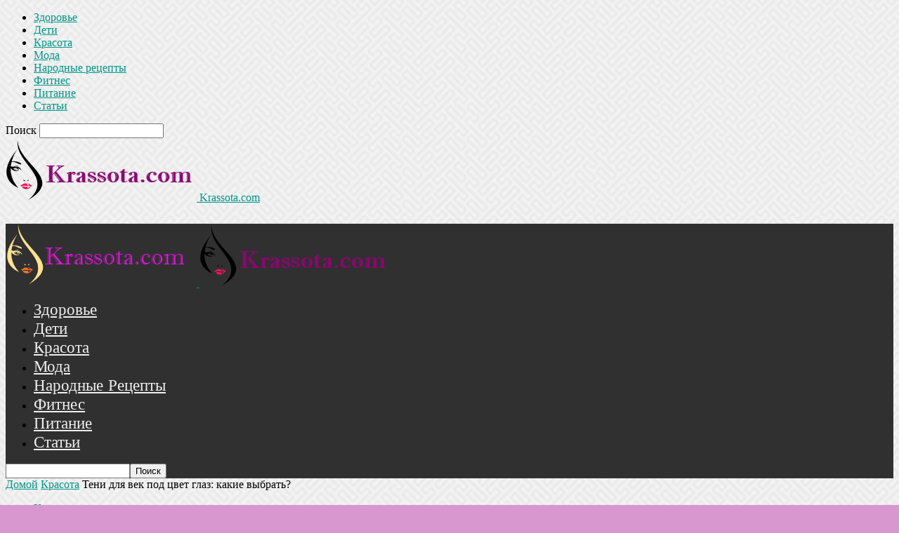

--- FILE ---
content_type: text/html; charset=UTF-8
request_url: https://krassota.com/teni-dlya-vek-pod-cvet-glaz-kakie-vybrat/
body_size: 25761
content:
<!doctype html >
<!--[if IE 8]>    <html class="ie8" lang="en"> <![endif]-->
<!--[if IE 9]>    <html class="ie9" lang="en"> <![endif]-->
<!--[if gt IE 8]><!--> <html dir="ltr" lang="ru-RU" prefix="og: https://ogp.me/ns#"> <!--<![endif]-->
<head>
    <title>Тени для век под цвет глаз: какие выбрать?</title><link rel="preload" as="style" href="https://fonts.googleapis.com/css?family=Aclonica%3A400%7COpen%20Sans%3A300italic%2C400%2C400italic%2C600%2C600italic%2C700%7CRoboto%3A300%2C400%2C400italic%2C500%2C500italic%2C700%2C900&#038;display=swap" /><link rel="stylesheet" href="https://fonts.googleapis.com/css?family=Aclonica%3A400%7COpen%20Sans%3A300italic%2C400%2C400italic%2C600%2C600italic%2C700%7CRoboto%3A300%2C400%2C400italic%2C500%2C500italic%2C700%2C900&#038;display=swap" media="print" onload="this.media='all'" /><noscript><link rel="stylesheet" href="https://fonts.googleapis.com/css?family=Aclonica%3A400%7COpen%20Sans%3A300italic%2C400%2C400italic%2C600%2C600italic%2C700%7CRoboto%3A300%2C400%2C400italic%2C500%2C500italic%2C700%2C900&#038;display=swap" /></noscript>
    <meta charset="UTF-8" />
    <meta name="viewport" content="width=device-width, initial-scale=1.0">
    <link rel="pingback" href="https://krassota.com/xmlrpc.php" />
    
		<!-- All in One SEO 4.9.1.1 - aioseo.com -->
	<meta name="description" content="Удачно используя тени для век, подчеркивают природную выразительность оттенка радужки, привлекая внимание к глазам человека." />
	<meta name="robots" content="max-image-preview:large" />
	<meta name="author" content="Natali"/>
	<link rel="canonical" href="https://krassota.com/teni-dlya-vek-pod-cvet-glaz-kakie-vybrat/" />
	<meta name="generator" content="All in One SEO (AIOSEO) 4.9.1.1" />
		<meta property="og:locale" content="ru_RU" />
		<meta property="og:site_name" content="Krassota.com | Сайт о красоте, здоровье, моде" />
		<meta property="og:type" content="article" />
		<meta property="og:title" content="Тени для век под цвет глаз: какие выбрать?" />
		<meta property="og:description" content="Удачно используя тени для век, подчеркивают природную выразительность оттенка радужки, привлекая внимание к глазам человека." />
		<meta property="og:url" content="https://krassota.com/teni-dlya-vek-pod-cvet-glaz-kakie-vybrat/" />
		<meta property="article:published_time" content="2020-01-14T13:52:11+00:00" />
		<meta property="article:modified_time" content="2020-01-14T13:52:11+00:00" />
		<meta name="twitter:card" content="summary" />
		<meta name="twitter:title" content="Тени для век под цвет глаз: какие выбрать?" />
		<meta name="twitter:description" content="Удачно используя тени для век, подчеркивают природную выразительность оттенка радужки, привлекая внимание к глазам человека." />
		<script type="application/ld+json" class="aioseo-schema">
			{"@context":"https:\/\/schema.org","@graph":[{"@type":"Article","@id":"https:\/\/krassota.com\/teni-dlya-vek-pod-cvet-glaz-kakie-vybrat\/#article","name":"\u0422\u0435\u043d\u0438 \u0434\u043b\u044f \u0432\u0435\u043a \u043f\u043e\u0434 \u0446\u0432\u0435\u0442 \u0433\u043b\u0430\u0437: \u043a\u0430\u043a\u0438\u0435 \u0432\u044b\u0431\u0440\u0430\u0442\u044c?","headline":"\u0422\u0435\u043d\u0438 \u0434\u043b\u044f \u0432\u0435\u043a \u043f\u043e\u0434 \u0446\u0432\u0435\u0442 \u0433\u043b\u0430\u0437: \u043a\u0430\u043a\u0438\u0435 \u0432\u044b\u0431\u0440\u0430\u0442\u044c?","author":{"@id":"https:\/\/krassota.com\/author\/wwwomen\/#author"},"publisher":{"@id":"https:\/\/krassota.com\/#organization"},"image":{"@type":"ImageObject","url":"https:\/\/krassota.com\/wp-content\/uploads\/2020\/01\/sochetanie-cvetov-29.jpg","width":1175,"height":1144},"datePublished":"2020-01-14T16:52:11+03:00","dateModified":"2020-01-14T16:52:11+03:00","inLanguage":"ru-RU","mainEntityOfPage":{"@id":"https:\/\/krassota.com\/teni-dlya-vek-pod-cvet-glaz-kakie-vybrat\/#webpage"},"isPartOf":{"@id":"https:\/\/krassota.com\/teni-dlya-vek-pod-cvet-glaz-kakie-vybrat\/#webpage"},"articleSection":"\u041a\u0440\u0430\u0441\u043e\u0442\u0430"},{"@type":"BreadcrumbList","@id":"https:\/\/krassota.com\/teni-dlya-vek-pod-cvet-glaz-kakie-vybrat\/#breadcrumblist","itemListElement":[{"@type":"ListItem","@id":"https:\/\/krassota.com#listItem","position":1,"name":"Home","item":"https:\/\/krassota.com","nextItem":{"@type":"ListItem","@id":"https:\/\/krassota.com\/category\/krasa\/#listItem","name":"\u041a\u0440\u0430\u0441\u043e\u0442\u0430"}},{"@type":"ListItem","@id":"https:\/\/krassota.com\/category\/krasa\/#listItem","position":2,"name":"\u041a\u0440\u0430\u0441\u043e\u0442\u0430","item":"https:\/\/krassota.com\/category\/krasa\/","nextItem":{"@type":"ListItem","@id":"https:\/\/krassota.com\/teni-dlya-vek-pod-cvet-glaz-kakie-vybrat\/#listItem","name":"\u0422\u0435\u043d\u0438 \u0434\u043b\u044f \u0432\u0435\u043a \u043f\u043e\u0434 \u0446\u0432\u0435\u0442 \u0433\u043b\u0430\u0437: \u043a\u0430\u043a\u0438\u0435 \u0432\u044b\u0431\u0440\u0430\u0442\u044c?"},"previousItem":{"@type":"ListItem","@id":"https:\/\/krassota.com#listItem","name":"Home"}},{"@type":"ListItem","@id":"https:\/\/krassota.com\/teni-dlya-vek-pod-cvet-glaz-kakie-vybrat\/#listItem","position":3,"name":"\u0422\u0435\u043d\u0438 \u0434\u043b\u044f \u0432\u0435\u043a \u043f\u043e\u0434 \u0446\u0432\u0435\u0442 \u0433\u043b\u0430\u0437: \u043a\u0430\u043a\u0438\u0435 \u0432\u044b\u0431\u0440\u0430\u0442\u044c?","previousItem":{"@type":"ListItem","@id":"https:\/\/krassota.com\/category\/krasa\/#listItem","name":"\u041a\u0440\u0430\u0441\u043e\u0442\u0430"}}]},{"@type":"Organization","@id":"https:\/\/krassota.com\/#organization","name":"Krassota.com","description":"\u0421\u0430\u0439\u0442 \u043e \u043a\u0440\u0430\u0441\u043e\u0442\u0435, \u0437\u0434\u043e\u0440\u043e\u0432\u044c\u0435, \u043c\u043e\u0434\u0435","url":"https:\/\/krassota.com\/"},{"@type":"Person","@id":"https:\/\/krassota.com\/author\/wwwomen\/#author","url":"https:\/\/krassota.com\/author\/wwwomen\/","name":"Natali","image":{"@type":"ImageObject","@id":"https:\/\/krassota.com\/teni-dlya-vek-pod-cvet-glaz-kakie-vybrat\/#authorImage","url":"https:\/\/secure.gravatar.com\/avatar\/aa03cdbde1a895f239fab149674bb79d9a10c22ceafa2edb51644b484f543de4?s=96&d=mm&r=g","width":96,"height":96,"caption":"Natali"}},{"@type":"WebPage","@id":"https:\/\/krassota.com\/teni-dlya-vek-pod-cvet-glaz-kakie-vybrat\/#webpage","url":"https:\/\/krassota.com\/teni-dlya-vek-pod-cvet-glaz-kakie-vybrat\/","name":"\u0422\u0435\u043d\u0438 \u0434\u043b\u044f \u0432\u0435\u043a \u043f\u043e\u0434 \u0446\u0432\u0435\u0442 \u0433\u043b\u0430\u0437: \u043a\u0430\u043a\u0438\u0435 \u0432\u044b\u0431\u0440\u0430\u0442\u044c?","description":"\u0423\u0434\u0430\u0447\u043d\u043e \u0438\u0441\u043f\u043e\u043b\u044c\u0437\u0443\u044f \u0442\u0435\u043d\u0438 \u0434\u043b\u044f \u0432\u0435\u043a, \u043f\u043e\u0434\u0447\u0435\u0440\u043a\u0438\u0432\u0430\u044e\u0442 \u043f\u0440\u0438\u0440\u043e\u0434\u043d\u0443\u044e \u0432\u044b\u0440\u0430\u0437\u0438\u0442\u0435\u043b\u044c\u043d\u043e\u0441\u0442\u044c \u043e\u0442\u0442\u0435\u043d\u043a\u0430 \u0440\u0430\u0434\u0443\u0436\u043a\u0438, \u043f\u0440\u0438\u0432\u043b\u0435\u043a\u0430\u044f \u0432\u043d\u0438\u043c\u0430\u043d\u0438\u0435 \u043a \u0433\u043b\u0430\u0437\u0430\u043c \u0447\u0435\u043b\u043e\u0432\u0435\u043a\u0430.","inLanguage":"ru-RU","isPartOf":{"@id":"https:\/\/krassota.com\/#website"},"breadcrumb":{"@id":"https:\/\/krassota.com\/teni-dlya-vek-pod-cvet-glaz-kakie-vybrat\/#breadcrumblist"},"author":{"@id":"https:\/\/krassota.com\/author\/wwwomen\/#author"},"creator":{"@id":"https:\/\/krassota.com\/author\/wwwomen\/#author"},"image":{"@type":"ImageObject","url":"https:\/\/krassota.com\/wp-content\/uploads\/2020\/01\/sochetanie-cvetov-29.jpg","@id":"https:\/\/krassota.com\/teni-dlya-vek-pod-cvet-glaz-kakie-vybrat\/#mainImage","width":1175,"height":1144},"primaryImageOfPage":{"@id":"https:\/\/krassota.com\/teni-dlya-vek-pod-cvet-glaz-kakie-vybrat\/#mainImage"},"datePublished":"2020-01-14T16:52:11+03:00","dateModified":"2020-01-14T16:52:11+03:00"},{"@type":"WebSite","@id":"https:\/\/krassota.com\/#website","url":"https:\/\/krassota.com\/","name":"Krassota.com","description":"\u0421\u0430\u0439\u0442 \u043e \u043a\u0440\u0430\u0441\u043e\u0442\u0435, \u0437\u0434\u043e\u0440\u043e\u0432\u044c\u0435, \u043c\u043e\u0434\u0435","inLanguage":"ru-RU","publisher":{"@id":"https:\/\/krassota.com\/#organization"}}]}
		</script>
		<!-- All in One SEO -->

<meta property="og:image" content="https://krassota.com/wp-content/uploads/2020/01/sochetanie-cvetov-29.jpg" /><link rel="icon" type="image/png" href="https://krassota.com/wp-content/uploads/2018/05/lipstick_PNG18.png"><link rel='dns-prefetch' href='//fonts.googleapis.com' />
<link href='https://fonts.gstatic.com' crossorigin rel='preconnect' />
<style id='wp-img-auto-sizes-contain-inline-css' type='text/css'>
img:is([sizes=auto i],[sizes^="auto," i]){contain-intrinsic-size:3000px 1500px}
/*# sourceURL=wp-img-auto-sizes-contain-inline-css */
</style>
<style id='wp-emoji-styles-inline-css' type='text/css'>

	img.wp-smiley, img.emoji {
		display: inline !important;
		border: none !important;
		box-shadow: none !important;
		height: 1em !important;
		width: 1em !important;
		margin: 0 0.07em !important;
		vertical-align: -0.1em !important;
		background: none !important;
		padding: 0 !important;
	}
/*# sourceURL=wp-emoji-styles-inline-css */
</style>
<style id='wp-block-library-inline-css' type='text/css'>
:root{--wp-block-synced-color:#7a00df;--wp-block-synced-color--rgb:122,0,223;--wp-bound-block-color:var(--wp-block-synced-color);--wp-editor-canvas-background:#ddd;--wp-admin-theme-color:#007cba;--wp-admin-theme-color--rgb:0,124,186;--wp-admin-theme-color-darker-10:#006ba1;--wp-admin-theme-color-darker-10--rgb:0,107,160.5;--wp-admin-theme-color-darker-20:#005a87;--wp-admin-theme-color-darker-20--rgb:0,90,135;--wp-admin-border-width-focus:2px}@media (min-resolution:192dpi){:root{--wp-admin-border-width-focus:1.5px}}.wp-element-button{cursor:pointer}:root .has-very-light-gray-background-color{background-color:#eee}:root .has-very-dark-gray-background-color{background-color:#313131}:root .has-very-light-gray-color{color:#eee}:root .has-very-dark-gray-color{color:#313131}:root .has-vivid-green-cyan-to-vivid-cyan-blue-gradient-background{background:linear-gradient(135deg,#00d084,#0693e3)}:root .has-purple-crush-gradient-background{background:linear-gradient(135deg,#34e2e4,#4721fb 50%,#ab1dfe)}:root .has-hazy-dawn-gradient-background{background:linear-gradient(135deg,#faaca8,#dad0ec)}:root .has-subdued-olive-gradient-background{background:linear-gradient(135deg,#fafae1,#67a671)}:root .has-atomic-cream-gradient-background{background:linear-gradient(135deg,#fdd79a,#004a59)}:root .has-nightshade-gradient-background{background:linear-gradient(135deg,#330968,#31cdcf)}:root .has-midnight-gradient-background{background:linear-gradient(135deg,#020381,#2874fc)}:root{--wp--preset--font-size--normal:16px;--wp--preset--font-size--huge:42px}.has-regular-font-size{font-size:1em}.has-larger-font-size{font-size:2.625em}.has-normal-font-size{font-size:var(--wp--preset--font-size--normal)}.has-huge-font-size{font-size:var(--wp--preset--font-size--huge)}.has-text-align-center{text-align:center}.has-text-align-left{text-align:left}.has-text-align-right{text-align:right}.has-fit-text{white-space:nowrap!important}#end-resizable-editor-section{display:none}.aligncenter{clear:both}.items-justified-left{justify-content:flex-start}.items-justified-center{justify-content:center}.items-justified-right{justify-content:flex-end}.items-justified-space-between{justify-content:space-between}.screen-reader-text{border:0;clip-path:inset(50%);height:1px;margin:-1px;overflow:hidden;padding:0;position:absolute;width:1px;word-wrap:normal!important}.screen-reader-text:focus{background-color:#ddd;clip-path:none;color:#444;display:block;font-size:1em;height:auto;left:5px;line-height:normal;padding:15px 23px 14px;text-decoration:none;top:5px;width:auto;z-index:100000}html :where(.has-border-color){border-style:solid}html :where([style*=border-top-color]){border-top-style:solid}html :where([style*=border-right-color]){border-right-style:solid}html :where([style*=border-bottom-color]){border-bottom-style:solid}html :where([style*=border-left-color]){border-left-style:solid}html :where([style*=border-width]){border-style:solid}html :where([style*=border-top-width]){border-top-style:solid}html :where([style*=border-right-width]){border-right-style:solid}html :where([style*=border-bottom-width]){border-bottom-style:solid}html :where([style*=border-left-width]){border-left-style:solid}html :where(img[class*=wp-image-]){height:auto;max-width:100%}:where(figure){margin:0 0 1em}html :where(.is-position-sticky){--wp-admin--admin-bar--position-offset:var(--wp-admin--admin-bar--height,0px)}@media screen and (max-width:600px){html :where(.is-position-sticky){--wp-admin--admin-bar--position-offset:0px}}

/*# sourceURL=wp-block-library-inline-css */
</style><style id='global-styles-inline-css' type='text/css'>
:root{--wp--preset--aspect-ratio--square: 1;--wp--preset--aspect-ratio--4-3: 4/3;--wp--preset--aspect-ratio--3-4: 3/4;--wp--preset--aspect-ratio--3-2: 3/2;--wp--preset--aspect-ratio--2-3: 2/3;--wp--preset--aspect-ratio--16-9: 16/9;--wp--preset--aspect-ratio--9-16: 9/16;--wp--preset--color--black: #000000;--wp--preset--color--cyan-bluish-gray: #abb8c3;--wp--preset--color--white: #ffffff;--wp--preset--color--pale-pink: #f78da7;--wp--preset--color--vivid-red: #cf2e2e;--wp--preset--color--luminous-vivid-orange: #ff6900;--wp--preset--color--luminous-vivid-amber: #fcb900;--wp--preset--color--light-green-cyan: #7bdcb5;--wp--preset--color--vivid-green-cyan: #00d084;--wp--preset--color--pale-cyan-blue: #8ed1fc;--wp--preset--color--vivid-cyan-blue: #0693e3;--wp--preset--color--vivid-purple: #9b51e0;--wp--preset--gradient--vivid-cyan-blue-to-vivid-purple: linear-gradient(135deg,rgb(6,147,227) 0%,rgb(155,81,224) 100%);--wp--preset--gradient--light-green-cyan-to-vivid-green-cyan: linear-gradient(135deg,rgb(122,220,180) 0%,rgb(0,208,130) 100%);--wp--preset--gradient--luminous-vivid-amber-to-luminous-vivid-orange: linear-gradient(135deg,rgb(252,185,0) 0%,rgb(255,105,0) 100%);--wp--preset--gradient--luminous-vivid-orange-to-vivid-red: linear-gradient(135deg,rgb(255,105,0) 0%,rgb(207,46,46) 100%);--wp--preset--gradient--very-light-gray-to-cyan-bluish-gray: linear-gradient(135deg,rgb(238,238,238) 0%,rgb(169,184,195) 100%);--wp--preset--gradient--cool-to-warm-spectrum: linear-gradient(135deg,rgb(74,234,220) 0%,rgb(151,120,209) 20%,rgb(207,42,186) 40%,rgb(238,44,130) 60%,rgb(251,105,98) 80%,rgb(254,248,76) 100%);--wp--preset--gradient--blush-light-purple: linear-gradient(135deg,rgb(255,206,236) 0%,rgb(152,150,240) 100%);--wp--preset--gradient--blush-bordeaux: linear-gradient(135deg,rgb(254,205,165) 0%,rgb(254,45,45) 50%,rgb(107,0,62) 100%);--wp--preset--gradient--luminous-dusk: linear-gradient(135deg,rgb(255,203,112) 0%,rgb(199,81,192) 50%,rgb(65,88,208) 100%);--wp--preset--gradient--pale-ocean: linear-gradient(135deg,rgb(255,245,203) 0%,rgb(182,227,212) 50%,rgb(51,167,181) 100%);--wp--preset--gradient--electric-grass: linear-gradient(135deg,rgb(202,248,128) 0%,rgb(113,206,126) 100%);--wp--preset--gradient--midnight: linear-gradient(135deg,rgb(2,3,129) 0%,rgb(40,116,252) 100%);--wp--preset--font-size--small: 13px;--wp--preset--font-size--medium: 20px;--wp--preset--font-size--large: 36px;--wp--preset--font-size--x-large: 42px;--wp--preset--spacing--20: 0.44rem;--wp--preset--spacing--30: 0.67rem;--wp--preset--spacing--40: 1rem;--wp--preset--spacing--50: 1.5rem;--wp--preset--spacing--60: 2.25rem;--wp--preset--spacing--70: 3.38rem;--wp--preset--spacing--80: 5.06rem;--wp--preset--shadow--natural: 6px 6px 9px rgba(0, 0, 0, 0.2);--wp--preset--shadow--deep: 12px 12px 50px rgba(0, 0, 0, 0.4);--wp--preset--shadow--sharp: 6px 6px 0px rgba(0, 0, 0, 0.2);--wp--preset--shadow--outlined: 6px 6px 0px -3px rgb(255, 255, 255), 6px 6px rgb(0, 0, 0);--wp--preset--shadow--crisp: 6px 6px 0px rgb(0, 0, 0);}:where(.is-layout-flex){gap: 0.5em;}:where(.is-layout-grid){gap: 0.5em;}body .is-layout-flex{display: flex;}.is-layout-flex{flex-wrap: wrap;align-items: center;}.is-layout-flex > :is(*, div){margin: 0;}body .is-layout-grid{display: grid;}.is-layout-grid > :is(*, div){margin: 0;}:where(.wp-block-columns.is-layout-flex){gap: 2em;}:where(.wp-block-columns.is-layout-grid){gap: 2em;}:where(.wp-block-post-template.is-layout-flex){gap: 1.25em;}:where(.wp-block-post-template.is-layout-grid){gap: 1.25em;}.has-black-color{color: var(--wp--preset--color--black) !important;}.has-cyan-bluish-gray-color{color: var(--wp--preset--color--cyan-bluish-gray) !important;}.has-white-color{color: var(--wp--preset--color--white) !important;}.has-pale-pink-color{color: var(--wp--preset--color--pale-pink) !important;}.has-vivid-red-color{color: var(--wp--preset--color--vivid-red) !important;}.has-luminous-vivid-orange-color{color: var(--wp--preset--color--luminous-vivid-orange) !important;}.has-luminous-vivid-amber-color{color: var(--wp--preset--color--luminous-vivid-amber) !important;}.has-light-green-cyan-color{color: var(--wp--preset--color--light-green-cyan) !important;}.has-vivid-green-cyan-color{color: var(--wp--preset--color--vivid-green-cyan) !important;}.has-pale-cyan-blue-color{color: var(--wp--preset--color--pale-cyan-blue) !important;}.has-vivid-cyan-blue-color{color: var(--wp--preset--color--vivid-cyan-blue) !important;}.has-vivid-purple-color{color: var(--wp--preset--color--vivid-purple) !important;}.has-black-background-color{background-color: var(--wp--preset--color--black) !important;}.has-cyan-bluish-gray-background-color{background-color: var(--wp--preset--color--cyan-bluish-gray) !important;}.has-white-background-color{background-color: var(--wp--preset--color--white) !important;}.has-pale-pink-background-color{background-color: var(--wp--preset--color--pale-pink) !important;}.has-vivid-red-background-color{background-color: var(--wp--preset--color--vivid-red) !important;}.has-luminous-vivid-orange-background-color{background-color: var(--wp--preset--color--luminous-vivid-orange) !important;}.has-luminous-vivid-amber-background-color{background-color: var(--wp--preset--color--luminous-vivid-amber) !important;}.has-light-green-cyan-background-color{background-color: var(--wp--preset--color--light-green-cyan) !important;}.has-vivid-green-cyan-background-color{background-color: var(--wp--preset--color--vivid-green-cyan) !important;}.has-pale-cyan-blue-background-color{background-color: var(--wp--preset--color--pale-cyan-blue) !important;}.has-vivid-cyan-blue-background-color{background-color: var(--wp--preset--color--vivid-cyan-blue) !important;}.has-vivid-purple-background-color{background-color: var(--wp--preset--color--vivid-purple) !important;}.has-black-border-color{border-color: var(--wp--preset--color--black) !important;}.has-cyan-bluish-gray-border-color{border-color: var(--wp--preset--color--cyan-bluish-gray) !important;}.has-white-border-color{border-color: var(--wp--preset--color--white) !important;}.has-pale-pink-border-color{border-color: var(--wp--preset--color--pale-pink) !important;}.has-vivid-red-border-color{border-color: var(--wp--preset--color--vivid-red) !important;}.has-luminous-vivid-orange-border-color{border-color: var(--wp--preset--color--luminous-vivid-orange) !important;}.has-luminous-vivid-amber-border-color{border-color: var(--wp--preset--color--luminous-vivid-amber) !important;}.has-light-green-cyan-border-color{border-color: var(--wp--preset--color--light-green-cyan) !important;}.has-vivid-green-cyan-border-color{border-color: var(--wp--preset--color--vivid-green-cyan) !important;}.has-pale-cyan-blue-border-color{border-color: var(--wp--preset--color--pale-cyan-blue) !important;}.has-vivid-cyan-blue-border-color{border-color: var(--wp--preset--color--vivid-cyan-blue) !important;}.has-vivid-purple-border-color{border-color: var(--wp--preset--color--vivid-purple) !important;}.has-vivid-cyan-blue-to-vivid-purple-gradient-background{background: var(--wp--preset--gradient--vivid-cyan-blue-to-vivid-purple) !important;}.has-light-green-cyan-to-vivid-green-cyan-gradient-background{background: var(--wp--preset--gradient--light-green-cyan-to-vivid-green-cyan) !important;}.has-luminous-vivid-amber-to-luminous-vivid-orange-gradient-background{background: var(--wp--preset--gradient--luminous-vivid-amber-to-luminous-vivid-orange) !important;}.has-luminous-vivid-orange-to-vivid-red-gradient-background{background: var(--wp--preset--gradient--luminous-vivid-orange-to-vivid-red) !important;}.has-very-light-gray-to-cyan-bluish-gray-gradient-background{background: var(--wp--preset--gradient--very-light-gray-to-cyan-bluish-gray) !important;}.has-cool-to-warm-spectrum-gradient-background{background: var(--wp--preset--gradient--cool-to-warm-spectrum) !important;}.has-blush-light-purple-gradient-background{background: var(--wp--preset--gradient--blush-light-purple) !important;}.has-blush-bordeaux-gradient-background{background: var(--wp--preset--gradient--blush-bordeaux) !important;}.has-luminous-dusk-gradient-background{background: var(--wp--preset--gradient--luminous-dusk) !important;}.has-pale-ocean-gradient-background{background: var(--wp--preset--gradient--pale-ocean) !important;}.has-electric-grass-gradient-background{background: var(--wp--preset--gradient--electric-grass) !important;}.has-midnight-gradient-background{background: var(--wp--preset--gradient--midnight) !important;}.has-small-font-size{font-size: var(--wp--preset--font-size--small) !important;}.has-medium-font-size{font-size: var(--wp--preset--font-size--medium) !important;}.has-large-font-size{font-size: var(--wp--preset--font-size--large) !important;}.has-x-large-font-size{font-size: var(--wp--preset--font-size--x-large) !important;}
/*# sourceURL=global-styles-inline-css */
</style>

<style id='classic-theme-styles-inline-css' type='text/css'>
/*! This file is auto-generated */
.wp-block-button__link{color:#fff;background-color:#32373c;border-radius:9999px;box-shadow:none;text-decoration:none;padding:calc(.667em + 2px) calc(1.333em + 2px);font-size:1.125em}.wp-block-file__button{background:#32373c;color:#fff;text-decoration:none}
/*# sourceURL=/wp-includes/css/classic-themes.min.css */
</style>

<link rel='stylesheet' id='td-theme-css' href='https://krassota.com/wp-content/themes/Newspaper/style.css' type='text/css' media='all' />
<link rel='stylesheet' id='td-theme-demo-style-css' href='https://krassota.com/wp-content/themes/Newspaper/includes/demos/magazine/demo_style.css' type='text/css' media='all' />
<script type="text/javascript" src="https://krassota.com/wp-includes/js/jquery/jquery.min.js" id="jquery-core-js"></script>
<script type="text/javascript" src="https://krassota.com/wp-includes/js/jquery/jquery-migrate.min.js" id="jquery-migrate-js"></script>
<link rel="EditURI" type="application/rsd+xml" title="RSD" href="https://krassota.com/xmlrpc.php?rsd" />
<link rel='shortlink' href='https://krassota.com/?p=4166' />
<script async src="https://pagead2.googlesyndication.com/pagead/js/adsbygoogle.js?client=ca-pub-9891942531980624"
     crossorigin="anonymous"></script><!--[if lt IE 9]><script src="https://html5shim.googlecode.com/svn/trunk/html5.js"></script><![endif]-->
    <style type="text/css">.recentcomments a{display:inline !important;padding:0 !important;margin:0 !important;}</style><link rel="amphtml" href="https://krassota.com/teni-dlya-vek-pod-cvet-glaz-kakie-vybrat/amp/">
<!-- JS generated by theme -->

<script>
    
    

	    var tdBlocksArray = []; //here we store all the items for the current page

	    //td_block class - each ajax block uses a object of this class for requests
	    function tdBlock() {
		    this.id = '';
		    this.block_type = 1; //block type id (1-234 etc)
		    this.atts = '';
		    this.td_column_number = '';
		    this.td_current_page = 1; //
		    this.post_count = 0; //from wp
		    this.found_posts = 0; //from wp
		    this.max_num_pages = 0; //from wp
		    this.td_filter_value = ''; //current live filter value
		    this.is_ajax_running = false;
		    this.td_user_action = ''; // load more or infinite loader (used by the animation)
		    this.header_color = '';
		    this.ajax_pagination_infinite_stop = ''; //show load more at page x
	    }


        // td_js_generator - mini detector
        (function(){
            var htmlTag = document.getElementsByTagName("html")[0];

	        if ( navigator.userAgent.indexOf("MSIE 10.0") > -1 ) {
                htmlTag.className += ' ie10';
            }

            if ( !!navigator.userAgent.match(/Trident.*rv\:11\./) ) {
                htmlTag.className += ' ie11';
            }

	        if ( navigator.userAgent.indexOf("Edge") > -1 ) {
                htmlTag.className += ' ieEdge';
            }

            if ( /(iPad|iPhone|iPod)/g.test(navigator.userAgent) ) {
                htmlTag.className += ' td-md-is-ios';
            }

            var user_agent = navigator.userAgent.toLowerCase();
            if ( user_agent.indexOf("android") > -1 ) {
                htmlTag.className += ' td-md-is-android';
            }

            if ( -1 !== navigator.userAgent.indexOf('Mac OS X')  ) {
                htmlTag.className += ' td-md-is-os-x';
            }

            if ( /chrom(e|ium)/.test(navigator.userAgent.toLowerCase()) ) {
               htmlTag.className += ' td-md-is-chrome';
            }

            if ( -1 !== navigator.userAgent.indexOf('Firefox') ) {
                htmlTag.className += ' td-md-is-firefox';
            }

            if ( -1 !== navigator.userAgent.indexOf('Safari') && -1 === navigator.userAgent.indexOf('Chrome') ) {
                htmlTag.className += ' td-md-is-safari';
            }

            if( -1 !== navigator.userAgent.indexOf('IEMobile') ){
                htmlTag.className += ' td-md-is-iemobile';
            }

        })();




        var tdLocalCache = {};

        ( function () {
            "use strict";

            tdLocalCache = {
                data: {},
                remove: function (resource_id) {
                    delete tdLocalCache.data[resource_id];
                },
                exist: function (resource_id) {
                    return tdLocalCache.data.hasOwnProperty(resource_id) && tdLocalCache.data[resource_id] !== null;
                },
                get: function (resource_id) {
                    return tdLocalCache.data[resource_id];
                },
                set: function (resource_id, cachedData) {
                    tdLocalCache.remove(resource_id);
                    tdLocalCache.data[resource_id] = cachedData;
                }
            };
        })();

    
    
var td_viewport_interval_list=[{"limitBottom":767,"sidebarWidth":228},{"limitBottom":1018,"sidebarWidth":300},{"limitBottom":1140,"sidebarWidth":324}];
var tds_general_modal_image="yes";
var td_ajax_url="https:\/\/krassota.com\/wp-admin\/admin-ajax.php?td_theme_name=Newspaper&v=8.7.3";
var td_get_template_directory_uri="https:\/\/krassota.com\/wp-content\/themes\/Newspaper";
var tds_snap_menu="smart_snap_always";
var tds_logo_on_sticky="show";
var tds_header_style="";
var td_please_wait="\u041f\u043e\u0436\u0430\u043b\u0443\u0439\u0441\u0442\u0430, \u043f\u043e\u0434\u043e\u0436\u0434\u0438\u0442\u0435...";
var td_email_user_pass_incorrect="\u041d\u0435\u0432\u0435\u0440\u043d\u043e\u0435 \u0438\u043c\u044f \u043f\u043e\u043b\u044c\u0437\u043e\u0432\u0430\u0442\u0435\u043b\u044f \u0438\u043b\u0438 \u043f\u0430\u0440\u043e\u043b\u044c!";
var td_email_user_incorrect="\u041d\u0435\u0432\u0435\u0440\u043d\u044b\u0439 \u0430\u0434\u0440\u0435\u0441 \u044d\u043b\u0435\u043a\u0442\u0440\u043e\u043d\u043d\u043e\u0439 \u043f\u043e\u0447\u0442\u044b \u0438\u043b\u0438 \u043f\u0430\u0440\u043e\u043b\u044c!";
var td_email_incorrect="\u041d\u0435\u0432\u0435\u0440\u043d\u044b\u0439 \u0430\u0434\u0440\u0435\u0441 \u044d\u043b\u0435\u043a\u0442\u0440\u043e\u043d\u043d\u043e\u0439 \u043f\u043e\u0447\u0442\u044b!";
var tds_more_articles_on_post_enable="show";
var tds_more_articles_on_post_time_to_wait="";
var tds_more_articles_on_post_pages_distance_from_top=0;
var tds_theme_color_site_wide="#009688";
var tds_smart_sidebar="";
var tdThemeName="Newspaper";
var td_magnific_popup_translation_tPrev="\u041f\u0440\u0435\u0434\u044b\u0434\u0443\u0449\u0438\u0439 (\u041a\u043d\u043e\u043f\u043a\u0430 \u0432\u043b\u0435\u0432\u043e)";
var td_magnific_popup_translation_tNext="\u0421\u043b\u0435\u0434\u0443\u044e\u0449\u0438\u0439 (\u041a\u043d\u043e\u043f\u043a\u0430 \u0432\u043f\u0440\u0430\u0432\u043e)";
var td_magnific_popup_translation_tCounter="%curr% \u0438\u0437 %total%";
var td_magnific_popup_translation_ajax_tError="\u0421\u043e\u0434\u0435\u0440\u0436\u0438\u043c\u043e\u0435 %url% \u043d\u0435 \u043c\u043e\u0436\u0435\u0442 \u0431\u044b\u0442\u044c \u0437\u0430\u0433\u0440\u0443\u0436\u0435\u043d\u043e.";
var td_magnific_popup_translation_image_tError="\u0418\u0437\u043e\u0431\u0440\u0430\u0436\u0435\u043d\u0438\u0435 #%curr% \u043d\u0435 \u0443\u0434\u0430\u043b\u043e\u0441\u044c \u0437\u0430\u0433\u0440\u0443\u0437\u0438\u0442\u044c.";
var tdDateNamesI18n={"month_names":["\u042f\u043d\u0432\u0430\u0440\u044c","\u0424\u0435\u0432\u0440\u0430\u043b\u044c","\u041c\u0430\u0440\u0442","\u0410\u043f\u0440\u0435\u043b\u044c","\u041c\u0430\u0439","\u0418\u044e\u043d\u044c","\u0418\u044e\u043b\u044c","\u0410\u0432\u0433\u0443\u0441\u0442","\u0421\u0435\u043d\u0442\u044f\u0431\u0440\u044c","\u041e\u043a\u0442\u044f\u0431\u0440\u044c","\u041d\u043e\u044f\u0431\u0440\u044c","\u0414\u0435\u043a\u0430\u0431\u0440\u044c"],"month_names_short":["\u042f\u043d\u0432","\u0424\u0435\u0432","\u041c\u0430\u0440","\u0410\u043f\u0440","\u041c\u0430\u0439","\u0418\u044e\u043d","\u0418\u044e\u043b","\u0410\u0432\u0433","\u0421\u0435\u043d","\u041e\u043a\u0442","\u041d\u043e\u044f","\u0414\u0435\u043a"],"day_names":["\u0412\u043e\u0441\u043a\u0440\u0435\u0441\u0435\u043d\u044c\u0435","\u041f\u043e\u043d\u0435\u0434\u0435\u043b\u044c\u043d\u0438\u043a","\u0412\u0442\u043e\u0440\u043d\u0438\u043a","\u0421\u0440\u0435\u0434\u0430","\u0427\u0435\u0442\u0432\u0435\u0440\u0433","\u041f\u044f\u0442\u043d\u0438\u0446\u0430","\u0421\u0443\u0431\u0431\u043e\u0442\u0430"],"day_names_short":["\u0412\u0441","\u041f\u043d","\u0412\u0442","\u0421\u0440","\u0427\u0442","\u041f\u0442","\u0421\u0431"]};
var td_ad_background_click_link="";
var td_ad_background_click_target="";
</script>


<!-- Header style compiled by theme -->

<style>
    

body {
	background-color:rgba(175,40,155,0.48);
	background-image:url("https://krassota.com/wp-content/uploads/2018/05/background.png");
}
.td-header-wrap .black-menu .sf-menu > .current-menu-item > a,
    .td-header-wrap .black-menu .sf-menu > .current-menu-ancestor > a,
    .td-header-wrap .black-menu .sf-menu > .current-category-ancestor > a,
    .td-header-wrap .black-menu .sf-menu > li > a:hover,
    .td-header-wrap .black-menu .sf-menu > .sfHover > a,
    .td-header-style-12 .td-header-menu-wrap-full,
    .sf-menu > .current-menu-item > a:after,
    .sf-menu > .current-menu-ancestor > a:after,
    .sf-menu > .current-category-ancestor > a:after,
    .sf-menu > li:hover > a:after,
    .sf-menu > .sfHover > a:after,
    .td-header-style-12 .td-affix,
    .header-search-wrap .td-drop-down-search:after,
    .header-search-wrap .td-drop-down-search .btn:hover,
    input[type=submit]:hover,
    .td-read-more a,
    .td-post-category:hover,
    .td-grid-style-1.td-hover-1 .td-big-grid-post:hover .td-post-category,
    .td-grid-style-5.td-hover-1 .td-big-grid-post:hover .td-post-category,
    .td_top_authors .td-active .td-author-post-count,
    .td_top_authors .td-active .td-author-comments-count,
    .td_top_authors .td_mod_wrap:hover .td-author-post-count,
    .td_top_authors .td_mod_wrap:hover .td-author-comments-count,
    .td-404-sub-sub-title a:hover,
    .td-search-form-widget .wpb_button:hover,
    .td-rating-bar-wrap div,
    .td_category_template_3 .td-current-sub-category,
    .dropcap,
    .td_wrapper_video_playlist .td_video_controls_playlist_wrapper,
    .wpb_default,
    .wpb_default:hover,
    .td-left-smart-list:hover,
    .td-right-smart-list:hover,
    .woocommerce-checkout .woocommerce input.button:hover,
    .woocommerce-page .woocommerce a.button:hover,
    .woocommerce-account div.woocommerce .button:hover,
    #bbpress-forums button:hover,
    .bbp_widget_login .button:hover,
    .td-footer-wrapper .td-post-category,
    .td-footer-wrapper .widget_product_search input[type="submit"]:hover,
    .woocommerce .product a.button:hover,
    .woocommerce .product #respond input#submit:hover,
    .woocommerce .checkout input#place_order:hover,
    .woocommerce .woocommerce.widget .button:hover,
    .single-product .product .summary .cart .button:hover,
    .woocommerce-cart .woocommerce table.cart .button:hover,
    .woocommerce-cart .woocommerce .shipping-calculator-form .button:hover,
    .td-next-prev-wrap a:hover,
    .td-load-more-wrap a:hover,
    .td-post-small-box a:hover,
    .page-nav .current,
    .page-nav:first-child > div,
    .td_category_template_8 .td-category-header .td-category a.td-current-sub-category,
    .td_category_template_4 .td-category-siblings .td-category a:hover,
    #bbpress-forums .bbp-pagination .current,
    #bbpress-forums #bbp-single-user-details #bbp-user-navigation li.current a,
    .td-theme-slider:hover .slide-meta-cat a,
    a.vc_btn-black:hover,
    .td-trending-now-wrapper:hover .td-trending-now-title,
    .td-scroll-up,
    .td-smart-list-button:hover,
    .td-weather-information:before,
    .td-weather-week:before,
    .td_block_exchange .td-exchange-header:before,
    .td_block_big_grid_9.td-grid-style-1 .td-post-category,
    .td_block_big_grid_9.td-grid-style-5 .td-post-category,
    .td-grid-style-6.td-hover-1 .td-module-thumb:after,
    .td-pulldown-syle-2 .td-subcat-dropdown ul:after,
    .td_block_template_9 .td-block-title:after,
    .td_block_template_15 .td-block-title:before,
    div.wpforms-container .wpforms-form div.wpforms-submit-container button[type=submit] {
        background-color: #009688;
    }

    .td_block_template_4 .td-related-title .td-cur-simple-item:before {
        border-color: #009688 transparent transparent transparent !important;
    }

    .woocommerce .woocommerce-message .button:hover,
    .woocommerce .woocommerce-error .button:hover,
    .woocommerce .woocommerce-info .button:hover {
        background-color: #009688 !important;
    }
    
    
    .td_block_template_4 .td-related-title .td-cur-simple-item,
    .td_block_template_3 .td-related-title .td-cur-simple-item,
    .td_block_template_9 .td-related-title:after {
        background-color: #009688;
    }

    .woocommerce .product .onsale,
    .woocommerce.widget .ui-slider .ui-slider-handle {
        background: none #009688;
    }

    .woocommerce.widget.widget_layered_nav_filters ul li a {
        background: none repeat scroll 0 0 #009688 !important;
    }

    a,
    cite a:hover,
    .td_mega_menu_sub_cats .cur-sub-cat,
    .td-mega-span h3 a:hover,
    .td_mod_mega_menu:hover .entry-title a,
    .header-search-wrap .result-msg a:hover,
    .td-header-top-menu .td-drop-down-search .td_module_wrap:hover .entry-title a,
    .td-header-top-menu .td-icon-search:hover,
    .td-header-wrap .result-msg a:hover,
    .top-header-menu li a:hover,
    .top-header-menu .current-menu-item > a,
    .top-header-menu .current-menu-ancestor > a,
    .top-header-menu .current-category-ancestor > a,
    .td-social-icon-wrap > a:hover,
    .td-header-sp-top-widget .td-social-icon-wrap a:hover,
    .td-page-content blockquote p,
    .td-post-content blockquote p,
    .mce-content-body blockquote p,
    .comment-content blockquote p,
    .wpb_text_column blockquote p,
    .td_block_text_with_title blockquote p,
    .td_module_wrap:hover .entry-title a,
    .td-subcat-filter .td-subcat-list a:hover,
    .td-subcat-filter .td-subcat-dropdown a:hover,
    .td_quote_on_blocks,
    .dropcap2,
    .dropcap3,
    .td_top_authors .td-active .td-authors-name a,
    .td_top_authors .td_mod_wrap:hover .td-authors-name a,
    .td-post-next-prev-content a:hover,
    .author-box-wrap .td-author-social a:hover,
    .td-author-name a:hover,
    .td-author-url a:hover,
    .td_mod_related_posts:hover h3 > a,
    .td-post-template-11 .td-related-title .td-related-left:hover,
    .td-post-template-11 .td-related-title .td-related-right:hover,
    .td-post-template-11 .td-related-title .td-cur-simple-item,
    .td-post-template-11 .td_block_related_posts .td-next-prev-wrap a:hover,
    .comment-reply-link:hover,
    .logged-in-as a:hover,
    #cancel-comment-reply-link:hover,
    .td-search-query,
    .td-category-header .td-pulldown-category-filter-link:hover,
    .td-category-siblings .td-subcat-dropdown a:hover,
    .td-category-siblings .td-subcat-dropdown a.td-current-sub-category,
    .widget a:hover,
    .td_wp_recentcomments a:hover,
    .archive .widget_archive .current,
    .archive .widget_archive .current a,
    .widget_calendar tfoot a:hover,
    .woocommerce a.added_to_cart:hover,
    .woocommerce-account .woocommerce-MyAccount-navigation a:hover,
    #bbpress-forums li.bbp-header .bbp-reply-content span a:hover,
    #bbpress-forums .bbp-forum-freshness a:hover,
    #bbpress-forums .bbp-topic-freshness a:hover,
    #bbpress-forums .bbp-forums-list li a:hover,
    #bbpress-forums .bbp-forum-title:hover,
    #bbpress-forums .bbp-topic-permalink:hover,
    #bbpress-forums .bbp-topic-started-by a:hover,
    #bbpress-forums .bbp-topic-started-in a:hover,
    #bbpress-forums .bbp-body .super-sticky li.bbp-topic-title .bbp-topic-permalink,
    #bbpress-forums .bbp-body .sticky li.bbp-topic-title .bbp-topic-permalink,
    .widget_display_replies .bbp-author-name,
    .widget_display_topics .bbp-author-name,
    .footer-text-wrap .footer-email-wrap a,
    .td-subfooter-menu li a:hover,
    .footer-social-wrap a:hover,
    a.vc_btn-black:hover,
    .td-smart-list-dropdown-wrap .td-smart-list-button:hover,
    .td_module_17 .td-read-more a:hover,
    .td_module_18 .td-read-more a:hover,
    .td_module_19 .td-post-author-name a:hover,
    .td-instagram-user a,
    .td-pulldown-syle-2 .td-subcat-dropdown:hover .td-subcat-more span,
    .td-pulldown-syle-2 .td-subcat-dropdown:hover .td-subcat-more i,
    .td-pulldown-syle-3 .td-subcat-dropdown:hover .td-subcat-more span,
    .td-pulldown-syle-3 .td-subcat-dropdown:hover .td-subcat-more i,
    .td-block-title-wrap .td-wrapper-pulldown-filter .td-pulldown-filter-display-option:hover,
    .td-block-title-wrap .td-wrapper-pulldown-filter .td-pulldown-filter-display-option:hover i,
    .td-block-title-wrap .td-wrapper-pulldown-filter .td-pulldown-filter-link:hover,
    .td-block-title-wrap .td-wrapper-pulldown-filter .td-pulldown-filter-item .td-cur-simple-item,
    .td_block_template_2 .td-related-title .td-cur-simple-item,
    .td_block_template_5 .td-related-title .td-cur-simple-item,
    .td_block_template_6 .td-related-title .td-cur-simple-item,
    .td_block_template_7 .td-related-title .td-cur-simple-item,
    .td_block_template_8 .td-related-title .td-cur-simple-item,
    .td_block_template_9 .td-related-title .td-cur-simple-item,
    .td_block_template_10 .td-related-title .td-cur-simple-item,
    .td_block_template_11 .td-related-title .td-cur-simple-item,
    .td_block_template_12 .td-related-title .td-cur-simple-item,
    .td_block_template_13 .td-related-title .td-cur-simple-item,
    .td_block_template_14 .td-related-title .td-cur-simple-item,
    .td_block_template_15 .td-related-title .td-cur-simple-item,
    .td_block_template_16 .td-related-title .td-cur-simple-item,
    .td_block_template_17 .td-related-title .td-cur-simple-item,
    .td-theme-wrap .sf-menu ul .td-menu-item > a:hover,
    .td-theme-wrap .sf-menu ul .sfHover > a,
    .td-theme-wrap .sf-menu ul .current-menu-ancestor > a,
    .td-theme-wrap .sf-menu ul .current-category-ancestor > a,
    .td-theme-wrap .sf-menu ul .current-menu-item > a,
    .td_outlined_btn {
        color: #009688;
    }

    a.vc_btn-black.vc_btn_square_outlined:hover,
    a.vc_btn-black.vc_btn_outlined:hover,
    .td-mega-menu-page .wpb_content_element ul li a:hover,
    .td-theme-wrap .td-aj-search-results .td_module_wrap:hover .entry-title a,
    .td-theme-wrap .header-search-wrap .result-msg a:hover {
        color: #009688 !important;
    }

    .td-next-prev-wrap a:hover,
    .td-load-more-wrap a:hover,
    .td-post-small-box a:hover,
    .page-nav .current,
    .page-nav:first-child > div,
    .td_category_template_8 .td-category-header .td-category a.td-current-sub-category,
    .td_category_template_4 .td-category-siblings .td-category a:hover,
    #bbpress-forums .bbp-pagination .current,
    .post .td_quote_box,
    .page .td_quote_box,
    a.vc_btn-black:hover,
    .td_block_template_5 .td-block-title > *,
    .td_outlined_btn {
        border-color: #009688;
    }

    .td_wrapper_video_playlist .td_video_currently_playing:after {
        border-color: #009688 !important;
    }

    .header-search-wrap .td-drop-down-search:before {
        border-color: transparent transparent #009688 transparent;
    }

    .block-title > span,
    .block-title > a,
    .block-title > label,
    .widgettitle,
    .widgettitle:after,
    .td-trending-now-title,
    .td-trending-now-wrapper:hover .td-trending-now-title,
    .wpb_tabs li.ui-tabs-active a,
    .wpb_tabs li:hover a,
    .vc_tta-container .vc_tta-color-grey.vc_tta-tabs-position-top.vc_tta-style-classic .vc_tta-tabs-container .vc_tta-tab.vc_active > a,
    .vc_tta-container .vc_tta-color-grey.vc_tta-tabs-position-top.vc_tta-style-classic .vc_tta-tabs-container .vc_tta-tab:hover > a,
    .td_block_template_1 .td-related-title .td-cur-simple-item,
    .woocommerce .product .products h2:not(.woocommerce-loop-product__title),
    .td-subcat-filter .td-subcat-dropdown:hover .td-subcat-more, 
    .td_3D_btn,
    .td_shadow_btn,
    .td_default_btn,
    .td_round_btn, 
    .td_outlined_btn:hover {
    	background-color: #009688;
    }

    .woocommerce div.product .woocommerce-tabs ul.tabs li.active {
    	background-color: #009688 !important;
    }

    .block-title,
    .td_block_template_1 .td-related-title,
    .wpb_tabs .wpb_tabs_nav,
    .vc_tta-container .vc_tta-color-grey.vc_tta-tabs-position-top.vc_tta-style-classic .vc_tta-tabs-container,
    .woocommerce div.product .woocommerce-tabs ul.tabs:before {
        border-color: #009688;
    }
    .td_block_wrap .td-subcat-item a.td-cur-simple-item {
	    color: #009688;
	}


    
    .td-grid-style-4 .entry-title
    {
        background-color: rgba(0, 150, 136, 0.7);
    }

    
    .td-theme-wrap .block-title > span,
    .td-theme-wrap .block-title > span > a,
    .td-theme-wrap .widget_rss .block-title .rsswidget,
    .td-theme-wrap .block-title > a,
    .widgettitle,
    .widgettitle > a,
    .td-trending-now-title,
    .wpb_tabs li.ui-tabs-active a,
    .wpb_tabs li:hover a,
    .vc_tta-container .vc_tta-color-grey.vc_tta-tabs-position-top.vc_tta-style-classic .vc_tta-tabs-container .vc_tta-tab.vc_active > a,
    .vc_tta-container .vc_tta-color-grey.vc_tta-tabs-position-top.vc_tta-style-classic .vc_tta-tabs-container .vc_tta-tab:hover > a,
    .td-related-title .td-cur-simple-item,
    .woocommerce div.product .woocommerce-tabs ul.tabs li.active,
    .woocommerce .product .products h2:not(.woocommerce-loop-product__title),
    .td-theme-wrap .td_block_template_2 .td-block-title > *,
    .td-theme-wrap .td_block_template_3 .td-block-title > *,
    .td-theme-wrap .td_block_template_4 .td-block-title > *,
    .td-theme-wrap .td_block_template_5 .td-block-title > *,
    .td-theme-wrap .td_block_template_6 .td-block-title > *,
    .td-theme-wrap .td_block_template_6 .td-block-title:before,
    .td-theme-wrap .td_block_template_7 .td-block-title > *,
    .td-theme-wrap .td_block_template_8 .td-block-title > *,
    .td-theme-wrap .td_block_template_9 .td-block-title > *,
    .td-theme-wrap .td_block_template_10 .td-block-title > *,
    .td-theme-wrap .td_block_template_11 .td-block-title > *,
    .td-theme-wrap .td_block_template_12 .td-block-title > *,
    .td-theme-wrap .td_block_template_13 .td-block-title > span,
    .td-theme-wrap .td_block_template_13 .td-block-title > a,
    .td-theme-wrap .td_block_template_14 .td-block-title > *,
    .td-theme-wrap .td_block_template_14 .td-block-title-wrap .td-wrapper-pulldown-filter .td-pulldown-filter-display-option,
    .td-theme-wrap .td_block_template_14 .td-block-title-wrap .td-wrapper-pulldown-filter .td-pulldown-filter-display-option i,
    .td-theme-wrap .td_block_template_14 .td-block-title-wrap .td-wrapper-pulldown-filter .td-pulldown-filter-display-option:hover,
    .td-theme-wrap .td_block_template_14 .td-block-title-wrap .td-wrapper-pulldown-filter .td-pulldown-filter-display-option:hover i,
    .td-theme-wrap .td_block_template_15 .td-block-title > *,
    .td-theme-wrap .td_block_template_15 .td-block-title-wrap .td-wrapper-pulldown-filter,
    .td-theme-wrap .td_block_template_15 .td-block-title-wrap .td-wrapper-pulldown-filter i,
    .td-theme-wrap .td_block_template_16 .td-block-title > *,
    .td-theme-wrap .td_block_template_17 .td-block-title > * {
    	color: #222222;
    }


    
    .td-header-wrap .td-header-top-menu-full,
    .td-header-wrap .top-header-menu .sub-menu {
        background-color: #f9f9f9;
    }
    .td-header-style-8 .td-header-top-menu-full {
        background-color: transparent;
    }
    .td-header-style-8 .td-header-top-menu-full .td-header-top-menu {
        background-color: #f9f9f9;
        padding-left: 15px;
        padding-right: 15px;
    }

    .td-header-wrap .td-header-top-menu-full .td-header-top-menu,
    .td-header-wrap .td-header-top-menu-full {
        border-bottom: none;
    }


    
    .td-header-top-menu,
    .td-header-top-menu a,
    .td-header-wrap .td-header-top-menu-full .td-header-top-menu,
    .td-header-wrap .td-header-top-menu-full a,
    .td-header-style-8 .td-header-top-menu,
    .td-header-style-8 .td-header-top-menu a,
    .td-header-top-menu .td-drop-down-search .entry-title a {
        color: #2f2f2f;
    }

    
    .top-header-menu .current-menu-item > a,
    .top-header-menu .current-menu-ancestor > a,
    .top-header-menu .current-category-ancestor > a,
    .top-header-menu li a:hover,
    .td-header-sp-top-widget .td-icon-search:hover {
        color: #009688;
    }

    
    .td-header-wrap .td-header-sp-top-widget .td-icon-font,
    .td-header-style-7 .td-header-top-menu .td-social-icon-wrap .td-icon-font {
        color: #2f2f2f;
    }

    
    .td-header-wrap .td-header-sp-top-widget i.td-icon-font:hover {
        color: #009688;
    }


    
    .td-header-wrap .td-header-menu-wrap-full,
    .td-header-menu-wrap.td-affix,
    .td-header-style-3 .td-header-main-menu,
    .td-header-style-3 .td-affix .td-header-main-menu,
    .td-header-style-4 .td-header-main-menu,
    .td-header-style-4 .td-affix .td-header-main-menu,
    .td-header-style-8 .td-header-menu-wrap.td-affix,
    .td-header-style-8 .td-header-top-menu-full {
		background-color: #303030;
    }


    .td-boxed-layout .td-header-style-3 .td-header-menu-wrap,
    .td-boxed-layout .td-header-style-4 .td-header-menu-wrap,
    .td-header-style-3 .td_stretch_content .td-header-menu-wrap,
    .td-header-style-4 .td_stretch_content .td-header-menu-wrap {
    	background-color: #303030 !important;
    }


    @media (min-width: 1019px) {
        .td-header-style-1 .td-header-sp-recs,
        .td-header-style-1 .td-header-sp-logo {
            margin-bottom: 28px;
        }
    }

    @media (min-width: 768px) and (max-width: 1018px) {
        .td-header-style-1 .td-header-sp-recs,
        .td-header-style-1 .td-header-sp-logo {
            margin-bottom: 14px;
        }
    }

    .td-header-style-7 .td-header-top-menu {
        border-bottom: none;
    }
    
    
    
    .sf-menu > .current-menu-item > a:after,
    .sf-menu > .current-menu-ancestor > a:after,
    .sf-menu > .current-category-ancestor > a:after,
    .sf-menu > li:hover > a:after,
    .sf-menu > .sfHover > a:after,
    .td_block_mega_menu .td-next-prev-wrap a:hover,
    .td-mega-span .td-post-category:hover,
    .td-header-wrap .black-menu .sf-menu > li > a:hover,
    .td-header-wrap .black-menu .sf-menu > .current-menu-ancestor > a,
    .td-header-wrap .black-menu .sf-menu > .sfHover > a,
    .header-search-wrap .td-drop-down-search:after,
    .header-search-wrap .td-drop-down-search .btn:hover,
    .td-header-wrap .black-menu .sf-menu > .current-menu-item > a,
    .td-header-wrap .black-menu .sf-menu > .current-menu-ancestor > a,
    .td-header-wrap .black-menu .sf-menu > .current-category-ancestor > a {
        background-color: #020000;
    }


    .td_block_mega_menu .td-next-prev-wrap a:hover {
        border-color: #020000;
    }

    .header-search-wrap .td-drop-down-search:before {
        border-color: transparent transparent #020000 transparent;
    }

    .td_mega_menu_sub_cats .cur-sub-cat,
    .td_mod_mega_menu:hover .entry-title a,
    .td-theme-wrap .sf-menu ul .td-menu-item > a:hover,
    .td-theme-wrap .sf-menu ul .sfHover > a,
    .td-theme-wrap .sf-menu ul .current-menu-ancestor > a,
    .td-theme-wrap .sf-menu ul .current-category-ancestor > a,
    .td-theme-wrap .sf-menu ul .current-menu-item > a {
        color: #020000;
    }
    
    
    
    .td-header-wrap .td-header-menu-wrap .sf-menu > li > a,
    .td-header-wrap .td-header-menu-social .td-social-icon-wrap a,
    .td-header-style-4 .td-header-menu-social .td-social-icon-wrap i,
    .td-header-style-5 .td-header-menu-social .td-social-icon-wrap i,
    .td-header-style-6 .td-header-menu-social .td-social-icon-wrap i,
    .td-header-style-12 .td-header-menu-social .td-social-icon-wrap i,
    .td-header-wrap .header-search-wrap #td-header-search-button .td-icon-search {
        color: #efefef;
    }
    .td-header-wrap .td-header-menu-social + .td-search-wrapper #td-header-search-button:before {
      background-color: #efefef;
    }
    
    
    .td-theme-wrap .sf-menu .td-normal-menu .td-menu-item > a:hover,
    .td-theme-wrap .sf-menu .td-normal-menu .sfHover > a,
    .td-theme-wrap .sf-menu .td-normal-menu .current-menu-ancestor > a,
    .td-theme-wrap .sf-menu .td-normal-menu .current-category-ancestor > a,
    .td-theme-wrap .sf-menu .td-normal-menu .current-menu-item > a {
        color: #009688;
    }

    
    .td-menu-background:before,
    .td-search-background:before {
        background: rgba(69,132,112,0.85);
        background: -moz-linear-gradient(top, rgba(69,132,112,0.85) 0%, rgba(18,129,153,0.85) 100%);
        background: -webkit-gradient(left top, left bottom, color-stop(0%, rgba(69,132,112,0.85)), color-stop(100%, rgba(18,129,153,0.85)));
        background: -webkit-linear-gradient(top, rgba(69,132,112,0.85) 0%, rgba(18,129,153,0.85) 100%);
        background: -o-linear-gradient(top, rgba(69,132,112,0.85) 0%, @mobileu_gradient_two_mob 100%);
        background: -ms-linear-gradient(top, rgba(69,132,112,0.85) 0%, rgba(18,129,153,0.85) 100%);
        background: linear-gradient(to bottom, rgba(69,132,112,0.85) 0%, rgba(18,129,153,0.85) 100%);
        filter: progid:DXImageTransform.Microsoft.gradient( startColorstr='rgba(69,132,112,0.85)', endColorstr='rgba(18,129,153,0.85)', GradientType=0 );
    }

    
    .td-mobile-content .current-menu-item > a,
    .td-mobile-content .current-menu-ancestor > a,
    .td-mobile-content .current-category-ancestor > a,
    #td-mobile-nav .td-menu-login-section a:hover,
    #td-mobile-nav .td-register-section a:hover,
    #td-mobile-nav .td-menu-socials-wrap a:hover i,
    .td-search-close a:hover i {
        color: #e9ed6c;
    }

    
    .white-popup-block:after {
        background: rgba(69,132,112,0.8);
        background: -moz-linear-gradient(45deg, rgba(69,132,112,0.8) 0%, rgba(18,129,153,0.85) 100%);
        background: -webkit-gradient(left bottom, right top, color-stop(0%, rgba(69,132,112,0.8)), color-stop(100%, rgba(18,129,153,0.85)));
        background: -webkit-linear-gradient(45deg, rgba(69,132,112,0.8) 0%, rgba(18,129,153,0.85) 100%);
        background: -o-linear-gradient(45deg, rgba(69,132,112,0.8) 0%, rgba(18,129,153,0.85) 100%);
        background: -ms-linear-gradient(45deg, rgba(69,132,112,0.8) 0%, rgba(18,129,153,0.85) 100%);
        background: linear-gradient(45deg, rgba(69,132,112,0.8) 0%, rgba(18,129,153,0.85) 100%);
        filter: progid:DXImageTransform.Microsoft.gradient( startColorstr='rgba(69,132,112,0.8)', endColorstr='rgba(18,129,153,0.85)', GradientType=0 );
    }


    
    .td-footer-wrapper::before {
        background-image: url('https://krassota.com/wp-content/uploads/2018/05/13.jpg');
    }

    
    .td-footer-wrapper::before {
        background-size: cover;
    }

    
    .td-footer-wrapper::before {
        opacity: 0.1;
    }



    
    .td-menu-background,
    .td-search-background {
        background-image: url('https://krassota.com/wp-content/uploads/2018/05/1.jpg');
    }

    
    .white-popup-block:before {
        background-image: url('https://krassota.com/wp-content/uploads/2018/05/1.jpg');
    }

    
    .top-header-menu > li > a,
    .td-weather-top-widget .td-weather-now .td-big-degrees,
    .td-weather-top-widget .td-weather-header .td-weather-city,
    .td-header-sp-top-menu .td_data_time {
        line-height:27px;
	
    }
    
    ul.sf-menu > .td-menu-item > a,
    .td-theme-wrap .td-header-menu-social {
        font-family:Aclonica;
	font-size:23px;
	font-weight:normal;
	text-transform:capitalize;
	
    }
    
    .block-title > span,
    .block-title > a,
    .widgettitle,
    .td-trending-now-title,
    .wpb_tabs li a,
    .vc_tta-container .vc_tta-color-grey.vc_tta-tabs-position-top.vc_tta-style-classic .vc_tta-tabs-container .vc_tta-tab > a,
    .td-theme-wrap .td-related-title a,
    .woocommerce div.product .woocommerce-tabs ul.tabs li a,
    .woocommerce .product .products h2:not(.woocommerce-loop-product__title),
    .td-theme-wrap .td-block-title {
        font-size:18px;
	font-weight:bold;
	text-transform:uppercase;
	
    }
    
    .top-header-menu > li,
    .td-header-sp-top-menu,
    #td-outer-wrap .td-header-sp-top-widget {
        line-height: 27px;
    }



/* Style generated by theme for demo: magazine */

.td-magazine .td-header-style-1 .td-header-gradient::before,
		.td-magazine .td-header-style-1 .td-mega-span .td-post-category:hover,
		.td-magazine .td-header-style-1 .header-search-wrap .td-drop-down-search::after {
			background-color: #009688;
		}

		.td-magazine .td-header-style-1 .td_mod_mega_menu:hover .entry-title a,
		.td-magazine .td-header-style-1 .td_mega_menu_sub_cats .cur-sub-cat,
		.td-magazine .vc_tta-container .vc_tta-color-grey.vc_tta-tabs-position-top.vc_tta-style-classic .vc_tta-tabs-container .vc_tta-tab.vc_active > a,
		.td-magazine .vc_tta-container .vc_tta-color-grey.vc_tta-tabs-position-top.vc_tta-style-classic .vc_tta-tabs-container .vc_tta-tab:hover > a,
		.td-magazine .td_block_template_1 .td-related-title .td-cur-simple-item {
			color: #009688;
		}

		.td-magazine .td-header-style-1 .header-search-wrap .td-drop-down-search::before {
			border-color: transparent transparent #009688;
		}

		.td-magazine .td-header-style-1 .td-header-top-menu-full {
			border-top-color: #009688;
		}
</style>

<meta name="fae17b543553a0a4a131ab970b326129" content="4e5418f0314f3a41f755b17387991642"><script type="application/ld+json">
                        {
                            "@context": "http://schema.org",
                            "@type": "BreadcrumbList",
                            "itemListElement": [{
                            "@type": "ListItem",
                            "position": 1,
                                "item": {
                                "@type": "WebSite",
                                "@id": "https://krassota.com/",
                                "name": "Домой"                                               
                            }
                        },{
                            "@type": "ListItem",
                            "position": 2,
                                "item": {
                                "@type": "WebPage",
                                "@id": "https://krassota.com/category/krasa/",
                                "name": "Красота"
                            }
                        },{
                            "@type": "ListItem",
                            "position": 3,
                                "item": {
                                "@type": "WebPage",
                                "@id": "https://krassota.com/teni-dlya-vek-pod-cvet-glaz-kakie-vybrat/",
                                "name": "Тени для век под цвет глаз: какие выбрать?"                                
                            }
                        }    ]
                        }
                       </script>    <!-- 56d4d0a5feb55356 -->
	<script data-ad-client="ca-pub-7649195437220921" async src="https://pagead2.googlesyndication.com/pagead/js/adsbygoogle.js"></script>
</head>

<body data-rsssl=1 class="wp-singular post-template-default single single-post postid-4166 single-format-standard wp-theme-Newspaper teni-dlya-vek-pod-cvet-glaz-kakie-vybrat global-block-template-6 td-magazine td-boxed-layout" itemscope="itemscope" itemtype="https://schema.org/WebPage">

        <div class="td-scroll-up"><i class="td-icon-menu-up"></i></div>
    
    <div class="td-menu-background"></div>
<div id="td-mobile-nav">
    <div class="td-mobile-container">
        <!-- mobile menu top section -->
        <div class="td-menu-socials-wrap">
            <!-- socials -->
            <div class="td-menu-socials">
                            </div>
            <!-- close button -->
            <div class="td-mobile-close">
                <a href="#"><i class="td-icon-close-mobile"></i></a>
            </div>
        </div>

        <!-- login section -->
        
        <!-- menu section -->
        <div class="td-mobile-content">
            <div class="menu-nove-menyu-container"><ul id="menu-nove-menyu" class="td-mobile-main-menu"><li id="menu-item-293" class="menu-item menu-item-type-taxonomy menu-item-object-category menu-item-first menu-item-293"><a href="https://krassota.com/category/zdorovie/">Здоровье</a></li>
<li id="menu-item-587" class="menu-item menu-item-type-taxonomy menu-item-object-category menu-item-587"><a href="https://krassota.com/category/kids/">Дети</a></li>
<li id="menu-item-588" class="menu-item menu-item-type-taxonomy menu-item-object-category current-post-ancestor current-menu-parent current-post-parent menu-item-588"><a href="https://krassota.com/category/krasa/">Красота</a></li>
<li id="menu-item-589" class="menu-item menu-item-type-taxonomy menu-item-object-category menu-item-589"><a href="https://krassota.com/category/fashion/">Мода</a></li>
<li id="menu-item-634" class="menu-item menu-item-type-taxonomy menu-item-object-category menu-item-634"><a href="https://krassota.com/category/narodnye-recepty/">Народные рецепты</a></li>
<li id="menu-item-591" class="menu-item menu-item-type-taxonomy menu-item-object-category menu-item-591"><a href="https://krassota.com/category/sport/">Фитнес</a></li>
<li id="menu-item-716" class="menu-item menu-item-type-taxonomy menu-item-object-category menu-item-716"><a href="https://krassota.com/category/food/">Питание</a></li>
<li id="menu-item-1571" class="menu-item menu-item-type-taxonomy menu-item-object-category menu-item-1571"><a href="https://krassota.com/category/stati/">Статьи</a></li>
</ul></div>        </div>
    </div>

    <!-- register/login section -->
    </div>    <div class="td-search-background"></div>
<div class="td-search-wrap-mob">
	<div class="td-drop-down-search" aria-labelledby="td-header-search-button">
		<form method="get" class="td-search-form" action="https://krassota.com/">
			<!-- close button -->
			<div class="td-search-close">
				<a href="#"><i class="td-icon-close-mobile"></i></a>
			</div>
			<div role="search" class="td-search-input">
				<span>Поиск</span>
				<input id="td-header-search-mob" type="text" value="" name="s" autocomplete="off" />
			</div>
		</form>
		<div id="td-aj-search-mob"></div>
	</div>
</div>    
    
    <div id="td-outer-wrap" class="td-theme-wrap">
    
        <!--
Header style 1
-->


<div class="td-header-wrap td-header-style-1 ">
    
    <div class="td-header-top-menu-full td-container-wrap ">
        <div class="td-container td-header-row td-header-top-menu">
            
    <div class="top-bar-style-1">
        
<div class="td-header-sp-top-menu">


	</div>
        <div class="td-header-sp-top-widget">
    
    </div>    </div>

<!-- LOGIN MODAL -->
        </div>
    </div>

    <div class="td-banner-wrap-full td-logo-wrap-full td-container-wrap ">
        <div class="td-container td-header-row td-header-header">
            <div class="td-header-sp-logo">
                        <a class="td-main-logo" href="https://krassota.com/">
            <img class="td-retina-data" data-retina="https://krassota.com/wp-content/uploads/2018/05/890.png" src="https://krassota.com/wp-content/uploads/2018/05/890.png" alt=""/>
            <span class="td-visual-hidden">Krassota.com</span>
        </a>
                </div>
                    </div>
    </div>

    <div class="td-header-menu-wrap-full td-container-wrap ">
        
        <div class="td-header-menu-wrap td-header-gradient ">
            <div class="td-container td-header-row td-header-main-menu">
                <div id="td-header-menu" role="navigation">
    <div id="td-top-mobile-toggle"><a href="#"><i class="td-icon-font td-icon-mobile"></i></a></div>
    <div class="td-main-menu-logo td-logo-in-header">
        		<a class="td-mobile-logo td-sticky-mobile" href="https://krassota.com/">
			<img src="https://krassota.com/wp-content/uploads/2018/05/892.png" alt=""/>
		</a>
			<a class="td-header-logo td-sticky-mobile" href="https://krassota.com/">
			<img class="td-retina-data" data-retina="https://krassota.com/wp-content/uploads/2018/05/890.png" src="https://krassota.com/wp-content/uploads/2018/05/890.png" alt=""/>
		</a>
	    </div>
    <div class="menu-nove-menyu-container"><ul id="menu-nove-menyu-1" class="sf-menu"><li class="menu-item menu-item-type-taxonomy menu-item-object-category menu-item-first td-menu-item td-normal-menu menu-item-293"><a href="https://krassota.com/category/zdorovie/">Здоровье</a></li>
<li class="menu-item menu-item-type-taxonomy menu-item-object-category td-menu-item td-normal-menu menu-item-587"><a href="https://krassota.com/category/kids/">Дети</a></li>
<li class="menu-item menu-item-type-taxonomy menu-item-object-category current-post-ancestor current-menu-parent current-post-parent td-menu-item td-normal-menu menu-item-588"><a href="https://krassota.com/category/krasa/">Красота</a></li>
<li class="menu-item menu-item-type-taxonomy menu-item-object-category td-menu-item td-normal-menu menu-item-589"><a href="https://krassota.com/category/fashion/">Мода</a></li>
<li class="menu-item menu-item-type-taxonomy menu-item-object-category td-menu-item td-normal-menu menu-item-634"><a href="https://krassota.com/category/narodnye-recepty/">Народные рецепты</a></li>
<li class="menu-item menu-item-type-taxonomy menu-item-object-category td-menu-item td-normal-menu menu-item-591"><a href="https://krassota.com/category/sport/">Фитнес</a></li>
<li class="menu-item menu-item-type-taxonomy menu-item-object-category td-menu-item td-normal-menu menu-item-716"><a href="https://krassota.com/category/food/">Питание</a></li>
<li class="menu-item menu-item-type-taxonomy menu-item-object-category td-menu-item td-normal-menu menu-item-1571"><a href="https://krassota.com/category/stati/">Статьи</a></li>
</ul></div></div>


    <div class="header-search-wrap">
        <div class="td-search-btns-wrap">
            <a id="td-header-search-button" href="#" role="button" class="dropdown-toggle " data-toggle="dropdown"><i class="td-icon-search"></i></a>
            <a id="td-header-search-button-mob" href="#" role="button" class="dropdown-toggle " data-toggle="dropdown"><i class="td-icon-search"></i></a>
        </div>

        <div class="td-drop-down-search" aria-labelledby="td-header-search-button">
            <form method="get" class="td-search-form" action="https://krassota.com/">
                <div role="search" class="td-head-form-search-wrap">
                    <input id="td-header-search" type="text" value="" name="s" autocomplete="off" /><input class="wpb_button wpb_btn-inverse btn" type="submit" id="td-header-search-top" value="Поиск" />
                </div>
            </form>
            <div id="td-aj-search"></div>
        </div>
    </div>
            </div>
        </div>
    </div>

</div><div class="td-main-content-wrap td-container-wrap">

    <div class="td-container td-post-template-default ">
        <div class="td-crumb-container"><div class="entry-crumbs"><span><a title="" class="entry-crumb" href="https://krassota.com/">Домой</a></span> <i class="td-icon-right td-bread-sep"></i> <span><a title="Просмотреть все посты в Красота" class="entry-crumb" href="https://krassota.com/category/krasa/">Красота</a></span> <i class="td-icon-right td-bread-sep td-bred-no-url-last"></i> <span class="td-bred-no-url-last">Тени для век под цвет глаз: какие выбрать?</span></div></div>

        <div class="td-pb-row">
                                    <div class="td-pb-span8 td-main-content" role="main">
                            <div class="td-ss-main-content">
                                
    <article id="post-4166" class="post-4166 post type-post status-publish format-standard has-post-thumbnail hentry category-krasa" itemscope itemtype="https://schema.org/Article">
        <div class="td-post-header">

            <ul class="td-category"><li class="entry-category"><a  href="https://krassota.com/category/krasa/">Красота</a></li></ul>
            <header class="td-post-title">
                <h1 class="entry-title">Тени для век под цвет глаз: какие выбрать?</h1>

                

                <div class="td-module-meta-info">
                    <div class="td-post-author-name"><div class="td-author-by">По</div> <a href="https://krassota.com/author/wwwomen/">Natali</a><div class="td-author-line"> - </div> </div>                    <span class="td-post-date"><time class="entry-date updated td-module-date" datetime="2020-01-14T16:52:11+00:00" >14.01.2020</time></span>                    <div class="td-post-comments"><a href="https://krassota.com/teni-dlya-vek-pod-cvet-glaz-kakie-vybrat/#respond"><i class="td-icon-comments"></i>0</a></div>                    <div class="td-post-views"><i class="td-icon-views"></i><span class="td-nr-views-4166">2356</span></div>                </div>

            </header>

        </div>

        <div class="td-post-sharing-top"><div id="td_uid_1_6980372351a38" class="td-post-sharing td-ps-bg td-ps-notext td-post-sharing-style1 "><div class="td-post-sharing-visible"><a rel="nofollow" class="td-social-sharing-button td-social-sharing-button-js td-social-network td-social-facebook" href="https://www.facebook.com/sharer.php?u=https%3A%2F%2Fkrassota.com%2Fteni-dlya-vek-pod-cvet-glaz-kakie-vybrat%2F">
                                        <div class="td-social-but-icon"><i class="td-icon-facebook"></i></div>
                                        <div class="td-social-but-text">Facebook</div>
                                    </a><a rel="nofollow" class="td-social-sharing-button td-social-sharing-button-js td-social-network td-social-twitter" href="https://twitter.com/intent/tweet?text=%D0%A2%D0%B5%D0%BD%D0%B8+%D0%B4%D0%BB%D1%8F+%D0%B2%D0%B5%D0%BA+%D0%BF%D0%BE%D0%B4+%D1%86%D0%B2%D0%B5%D1%82+%D0%B3%D0%BB%D0%B0%D0%B7%3A+%D0%BA%D0%B0%D0%BA%D0%B8%D0%B5+%D0%B2%D1%8B%D0%B1%D1%80%D0%B0%D1%82%D1%8C%3F&url=https%3A%2F%2Fkrassota.com%2Fteni-dlya-vek-pod-cvet-glaz-kakie-vybrat%2F&via=Krassota.com">
                                        <div class="td-social-but-icon"><i class="td-icon-twitter"></i></div>
                                        <div class="td-social-but-text">Twitter</div>
                                    </a><a rel="nofollow" class="td-social-sharing-button td-social-sharing-button-js td-social-network td-social-googleplus" href="https://plus.google.com/share?url=https://krassota.com/teni-dlya-vek-pod-cvet-glaz-kakie-vybrat/">
                                        <div class="td-social-but-icon"><i class="td-icon-googleplus"></i></div>
                                        <div class="td-social-but-text">Google+</div>
                                    </a><a rel="nofollow" class="td-social-sharing-button td-social-sharing-button-js td-social-network td-social-pinterest" href="https://pinterest.com/pin/create/button/?url=https://krassota.com/teni-dlya-vek-pod-cvet-glaz-kakie-vybrat/&amp;media=https://krassota.com/wp-content/uploads/2020/01/sochetanie-cvetov-29.jpg&description=%D0%A2%D0%B5%D0%BD%D0%B8+%D0%B4%D0%BB%D1%8F+%D0%B2%D0%B5%D0%BA+%D0%BF%D0%BE%D0%B4+%D1%86%D0%B2%D0%B5%D1%82+%D0%B3%D0%BB%D0%B0%D0%B7%3A+%D0%BA%D0%B0%D0%BA%D0%B8%D0%B5+%D0%B2%D1%8B%D0%B1%D1%80%D0%B0%D1%82%D1%8C%3F">
                                        <div class="td-social-but-icon"><i class="td-icon-pinterest"></i></div>
                                        <div class="td-social-but-text">Pinterest</div>
                                    </a><a rel="nofollow" class="td-social-sharing-button td-social-sharing-button-js td-social-network td-social-whatsapp" href="whatsapp://send?text=Тени для век под цвет глаз: какие выбрать? %0A%0A https://krassota.com/teni-dlya-vek-pod-cvet-glaz-kakie-vybrat/">
                                        <div class="td-social-but-icon"><i class="td-icon-whatsapp"></i></div>
                                        <div class="td-social-but-text">WhatsApp</div>
                                    </a></div><div class="td-social-sharing-hidden"><ul class="td-pulldown-filter-list"></ul><a rel="nofollow" class="td-social-sharing-button td-social-handler td-social-expand-tabs" href="#" data-block-uid="td_uid_1_6980372351a38">
                                    <div class="td-social-but-icon"><i class="td-icon-plus td-social-expand-tabs-icon"></i></div>
                                </a></div></div></div>

        <div class="td-post-content">

        <div class="td-post-featured-image"><a href="https://krassota.com/wp-content/uploads/2020/01/sochetanie-cvetov-29.jpg" data-caption=""><img width="696" height="678" class="entry-thumb td-modal-image" src="https://krassota.com/wp-content/uploads/2020/01/sochetanie-cvetov-29-696x678.jpg" srcset="https://krassota.com/wp-content/uploads/2020/01/sochetanie-cvetov-29-696x678.jpg 696w, https://krassota.com/wp-content/uploads/2020/01/sochetanie-cvetov-29-300x292.jpg 300w, https://krassota.com/wp-content/uploads/2020/01/sochetanie-cvetov-29-768x748.jpg 768w, https://krassota.com/wp-content/uploads/2020/01/sochetanie-cvetov-29-1024x997.jpg 1024w, https://krassota.com/wp-content/uploads/2020/01/sochetanie-cvetov-29-1068x1040.jpg 1068w, https://krassota.com/wp-content/uploads/2020/01/sochetanie-cvetov-29-431x420.jpg 431w, https://krassota.com/wp-content/uploads/2020/01/sochetanie-cvetov-29.jpg 1175w" sizes="(max-width: 696px) 100vw, 696px" alt="" title="sochetanie-cvetov-29"/></a></div>
        <p style="color:red">SQLITE NOT INSTALLED</p><p dir="ltr">Удачно используя <a href="https://bomond.com.ua/makijazh/glaza/teni">тени для век</a>, подчеркивают природную выразительность оттенка радужки, привлекая внимание к глазам человека. Известно, какие оттенки лучше сочетаются между собой. Эта информация представлена в цветовом круге: оттенок, диаметрально противоположный цвету глаз, считается наилучшим для макияжа. Контрастные вариации усиливают друг друга.</p>
<h2 dir="ltr">Рекомендации и правила</h2>
<p dir="ltr">В макияже сочетают близкие по цветовому кругу оттенки. Они максимально гармоничны. Если хочется добавить глубины, отходят по цветовому кругу от природного оттенка радужки, опускаются вниз по степени насыщенности, выбирая темный цвет. Подчеркнуть границу, выделить водную линию поможет <a href="https://bomond.com.ua/makijazh/glaza/podvodki">водостойкая подводка для глаз</a>. Ею пользуются, опасаясь эффекта воспаленных глаз.</p>
<p dir="ltr">
<h2 dir="ltr">Темные глаза</h2>
<p dir="ltr">Кареглазым подходят почти все оттенки косметики. В качестве базы выбирают цвета:</p>
<ul>
<li dir="ltr">
<p dir="ltr">молоко;</p>
</li>
<li dir="ltr">
<p dir="ltr">белый;</p>
</li>
<li dir="ltr">
<p dir="ltr">голубой;</p>
</li>
<li dir="ltr">
<p dir="ltr">салатовый;</p>
</li>
<li dir="ltr">
<p dir="ltr">шампанское;</p>
</li>
<li dir="ltr">
<p dir="ltr">сливки.</p>
</li>
</ul>
<p dir="ltr">Комбинируют с оттенками песка, травы, сливы, кофе, шоколада. В создании контраста помогут бирюза, фиолет, бронза, изумруд.</p>
<p dir="ltr">Светлые цвета делают глаза крупнее, контрастные добавят яркости, а базовые привносят в облик гармонию. При проработке образа сочетают базовый цвет и яркий оттенок.</p>
<p dir="ltr">Избегают ярких рыжих цветов.</p>
<h2 dir="ltr">Светлые глаза</h2>
<p dir="ltr">Основные оттенки для макияжа:</p>
<ul>
<li dir="ltr">
<p dir="ltr">мед;</p>
</li>
<li dir="ltr">
<p dir="ltr">беж;</p>
</li>
<li dir="ltr">
<p dir="ltr">сливки.</p>
</li>
</ul>
<p dir="ltr">Можно комбинировать с тенями цветов:</p>
<ul>
<li dir="ltr">
<p dir="ltr">сливы;</p>
</li>
<li dir="ltr">
<p dir="ltr">бронзы;</p>
</li>
<li dir="ltr">
<p dir="ltr">ореха;</p>
</li>
<li dir="ltr">
<p dir="ltr">шалфея.</p>
</li>
</ul>
<p dir="ltr">Для контрастного макияжа используют лиловые, фиалковые, персиковые оттенки, бирюзу. Избегают розового, оранжевого, очень темных цветов.</p>
<h2 dir="ltr">Ореховые глаза</h2>
<p dir="ltr">Обладательницам такой радужки советуют тени:</p>
<ul>
<li dir="ltr">
<p dir="ltr">персиковые;</p>
</li>
<li dir="ltr">
<p dir="ltr">кремовые;</p>
</li>
<li dir="ltr">
<p dir="ltr">песочные.</p>
</li>
</ul>
<p dir="ltr">Подходят оттенки:</p>
<ul>
<li dir="ltr">
<p dir="ltr">приглушенное золото;</p>
</li>
<li dir="ltr">
<p dir="ltr">жемчуг;</p>
</li>
<li dir="ltr">
<p dir="ltr">оливка;</p>
</li>
<li dir="ltr">
<p dir="ltr">бронза.</p>
</li>
</ul>
<p dir="ltr">Для контраста в макияж добавляют фиолет, сирень, синь, бирюзу, лаванду. Отказываются от яркого зеленого, серого.</p>
<h2 dir="ltr">Зеленые глаза</h2>
<p dir="ltr">Для выделения радужки пользуются серебристым, абрикосовым, серым. Уместны сирень, шоколад, изумруд, олива. Пользуются сливовыми и лиловыми цветами. Для контраста берут бронзу, коралл, кирпич, медь.</p>
<p dir="ltr">Зеленые тени используют в тон или темнее оттенка радужки.</p>
<p dir="ltr">Не пользуются тенями:</p>
<ul>
<li dir="ltr">
<p dir="ltr">синими;</p>
</li>
<li dir="ltr">
<p dir="ltr">фиолетовыми;</p>
</li>
<li dir="ltr">
<p dir="ltr">голубыми.</p>
</li>
</ul>
<p dir="ltr">Рыжеволосым зеленоглазым девушкам советуют коричневые, терракотовые оттенки.</p>
<h2 dir="ltr">Серые глаза</h2>
<p dir="ltr">Такой природный оттенок нежный, светлый, нуждается в соответствующем оформлении. В качестве базы макияжа используют:</p>
<ul>
<li dir="ltr">
<p dir="ltr">белый;</p>
</li>
<li dir="ltr">
<p dir="ltr">серебро;</p>
</li>
<li dir="ltr">
<p dir="ltr">лимон;</p>
</li>
<li dir="ltr">
<p dir="ltr">сирень;</p>
</li>
<li dir="ltr">
<p dir="ltr">мяту.</p>
</li>
</ul>
<p dir="ltr">Создавая холодный образ, выбирают оттенок слоновой кости, бежевый. Чтобы привнести теплоту, предпочитают золотые, бронзовые, рыжие тени.</p>
<h2 dir="ltr">Голубые глаза</h2>
<p dir="ltr">Такой радужке рекомендуют приглушенные, сдержанные оттенки. Глаза оформляют цветами:</p>
<ul>
<li dir="ltr">
<p dir="ltr">сливочным;</p>
</li>
<li dir="ltr">
<p dir="ltr">жемчужным;</p>
</li>
<li dir="ltr">
<p dir="ltr">бежевым;</p>
</li>
<li dir="ltr">
<p dir="ltr">серым;</p>
</li>
<li dir="ltr">
<p dir="ltr">золотым.</p>
</li>
</ul>
<p dir="ltr">Уместны оттенки кофе, шоколада, лаванды, бронзы.</p>
<p dir="ltr">Для создания контрастного макияжа добавляют рыжий, фиолетовый акцент.</p>
<p dir="ltr">Не пользуются розовыми, красными тенями. Не рекомендованы голубые, зеленые, желтые.</p>
<p dir="ltr"><img fetchpriority="high" decoding="async" src="https://lh3.googleusercontent.com/mJulHLVA_eZY4LRtiRhMyEINtjDctdOHKw1n7HmTzQzAfdS7drPYxhQPZ7gWimPKpwnPnw7sjTMVj2F5lNyYVp3-ZRjqIkkKiqMRP7cxYchk4B9h78WbifhquDGCW7GU-FNHmXA" alt="" width="602" height="351" /></p>
<h2 dir="ltr">Нюансы</h2>
<p dir="ltr">Самый выразительный цвет – черный, но он подавляет светлые глаза.</p>
<p dir="ltr">Коричневый мягок, делает взгляд глубже, универсален.</p>
<p dir="ltr">Золотой неуместен в дневном макияже.</p>
<p dir="ltr">Для осветления и освежения взгляда подходит желтый.</p>
<p dir="ltr">Бежевый – универсальный вариант на каждый день.</p>
        </div>


        <footer>
                        
            <div class="td-post-source-tags">
                                            </div>

            <div class="td-post-sharing-bottom"><div class="td-post-sharing-classic"><iframe frameBorder="0" src="https://www.facebook.com/plugins/like.php?href=https://krassota.com/teni-dlya-vek-pod-cvet-glaz-kakie-vybrat/&amp;layout=button_count&amp;show_faces=false&amp;width=105&amp;action=like&amp;colorscheme=light&amp;height=21" style="border:none; overflow:hidden; width:105px; height:21px; background-color:transparent;"></iframe></div><div id="td_uid_3_6980372353b2b" class="td-post-sharing td-ps-bg td-ps-notext td-post-sharing-style1 "><div class="td-post-sharing-visible"><a rel="nofollow" class="td-social-sharing-button td-social-sharing-button-js td-social-network td-social-facebook" href="https://www.facebook.com/sharer.php?u=https%3A%2F%2Fkrassota.com%2Fteni-dlya-vek-pod-cvet-glaz-kakie-vybrat%2F">
                                        <div class="td-social-but-icon"><i class="td-icon-facebook"></i></div>
                                        <div class="td-social-but-text">Facebook</div>
                                    </a><a rel="nofollow" class="td-social-sharing-button td-social-sharing-button-js td-social-network td-social-twitter" href="https://twitter.com/intent/tweet?text=%D0%A2%D0%B5%D0%BD%D0%B8+%D0%B4%D0%BB%D1%8F+%D0%B2%D0%B5%D0%BA+%D0%BF%D0%BE%D0%B4+%D1%86%D0%B2%D0%B5%D1%82+%D0%B3%D0%BB%D0%B0%D0%B7%3A+%D0%BA%D0%B0%D0%BA%D0%B8%D0%B5+%D0%B2%D1%8B%D0%B1%D1%80%D0%B0%D1%82%D1%8C%3F&url=https%3A%2F%2Fkrassota.com%2Fteni-dlya-vek-pod-cvet-glaz-kakie-vybrat%2F&via=Krassota.com">
                                        <div class="td-social-but-icon"><i class="td-icon-twitter"></i></div>
                                        <div class="td-social-but-text">Twitter</div>
                                    </a><a rel="nofollow" class="td-social-sharing-button td-social-sharing-button-js td-social-network td-social-googleplus" href="https://plus.google.com/share?url=https://krassota.com/teni-dlya-vek-pod-cvet-glaz-kakie-vybrat/">
                                        <div class="td-social-but-icon"><i class="td-icon-googleplus"></i></div>
                                        <div class="td-social-but-text">Google+</div>
                                    </a><a rel="nofollow" class="td-social-sharing-button td-social-sharing-button-js td-social-network td-social-pinterest" href="https://pinterest.com/pin/create/button/?url=https://krassota.com/teni-dlya-vek-pod-cvet-glaz-kakie-vybrat/&amp;media=https://krassota.com/wp-content/uploads/2020/01/sochetanie-cvetov-29.jpg&description=%D0%A2%D0%B5%D0%BD%D0%B8+%D0%B4%D0%BB%D1%8F+%D0%B2%D0%B5%D0%BA+%D0%BF%D0%BE%D0%B4+%D1%86%D0%B2%D0%B5%D1%82+%D0%B3%D0%BB%D0%B0%D0%B7%3A+%D0%BA%D0%B0%D0%BA%D0%B8%D0%B5+%D0%B2%D1%8B%D0%B1%D1%80%D0%B0%D1%82%D1%8C%3F">
                                        <div class="td-social-but-icon"><i class="td-icon-pinterest"></i></div>
                                        <div class="td-social-but-text">Pinterest</div>
                                    </a><a rel="nofollow" class="td-social-sharing-button td-social-sharing-button-js td-social-network td-social-whatsapp" href="whatsapp://send?text=Тени для век под цвет глаз: какие выбрать? %0A%0A https://krassota.com/teni-dlya-vek-pod-cvet-glaz-kakie-vybrat/">
                                        <div class="td-social-but-icon"><i class="td-icon-whatsapp"></i></div>
                                        <div class="td-social-but-text">WhatsApp</div>
                                    </a></div><div class="td-social-sharing-hidden"><ul class="td-pulldown-filter-list"></ul><a rel="nofollow" class="td-social-sharing-button td-social-handler td-social-expand-tabs" href="#" data-block-uid="td_uid_3_6980372353b2b">
                                    <div class="td-social-but-icon"><i class="td-icon-plus td-social-expand-tabs-icon"></i></div>
                                </a></div></div></div>            <div class="td-block-row td-post-next-prev"><div class="td-block-span6 td-post-prev-post"><div class="td-post-next-prev-content"><span>Предыдущая статья</span><a href="https://krassota.com/zapominayushhayasya-svadba-v-zimnem-stile/">Запоминающаяся свадьба в зимнем стиле</a></div></div><div class="td-next-prev-separator"></div><div class="td-block-span6 td-post-next-post"><div class="td-post-next-prev-content"><span>Следующая статья</span><a href="https://krassota.com/prostye-gadaniya/">Простые гадания</a></div></div></div>            <div class="author-box-wrap"><a href="https://krassota.com/author/wwwomen/"><img alt='' src='https://secure.gravatar.com/avatar/aa03cdbde1a895f239fab149674bb79d9a10c22ceafa2edb51644b484f543de4?s=96&#038;d=mm&#038;r=g' srcset='https://secure.gravatar.com/avatar/aa03cdbde1a895f239fab149674bb79d9a10c22ceafa2edb51644b484f543de4?s=192&#038;d=mm&#038;r=g 2x' class='avatar avatar-96 photo' height='96' width='96' decoding='async'/></a><div class="desc"><div class="td-author-name vcard author"><span class="fn"><a href="https://krassota.com/author/wwwomen/">Natali</a></span></div><div class="td-author-url"><a href="https://krassota.com/">https://krassota.com/</a></div><div class="td-author-description"></div><div class="td-author-social"></div><div class="clearfix"></div></div></div>	        <span class="td-page-meta" itemprop="author" itemscope itemtype="https://schema.org/Person"><meta itemprop="name" content="Natali"></span><meta itemprop="datePublished" content="2020-01-14T16:52:11+00:00"><meta itemprop="dateModified" content="2020-01-14T16:52:11+03:00"><meta itemscope itemprop="mainEntityOfPage" itemType="https://schema.org/WebPage" itemid="https://krassota.com/teni-dlya-vek-pod-cvet-glaz-kakie-vybrat/"/><span class="td-page-meta" itemprop="publisher" itemscope itemtype="https://schema.org/Organization"><span class="td-page-meta" itemprop="logo" itemscope itemtype="https://schema.org/ImageObject"><meta itemprop="url" content="https://krassota.com/wp-content/uploads/2018/05/890.png"></span><meta itemprop="name" content="Krassota.com"></span><meta itemprop="headline " content="Тени для век под цвет глаз: какие выбрать?"><span class="td-page-meta" itemprop="image" itemscope itemtype="https://schema.org/ImageObject"><meta itemprop="url" content="https://krassota.com/wp-content/uploads/2020/01/sochetanie-cvetov-29.jpg"><meta itemprop="width" content="1175"><meta itemprop="height" content="1144"></span>        </footer>

    </article> <!-- /.post -->

    <div class="td_block_wrap td_block_related_posts td_uid_4_698037235581c_rand td_with_ajax_pagination td-pb-border-top td_block_template_6"  data-td-block-uid="td_uid_4_698037235581c" ><script>var block_td_uid_4_698037235581c = new tdBlock();
block_td_uid_4_698037235581c.id = "td_uid_4_698037235581c";
block_td_uid_4_698037235581c.atts = '{"limit":6,"ajax_pagination":"next_prev","live_filter":"cur_post_same_categories","td_ajax_filter_type":"td_custom_related","class":"td_uid_4_698037235581c_rand","td_column_number":3,"live_filter_cur_post_id":4166,"live_filter_cur_post_author":"1","block_template_id":"","header_color":"","ajax_pagination_infinite_stop":"","offset":"","td_ajax_preloading":"","td_filter_default_txt":"","td_ajax_filter_ids":"","el_class":"","color_preset":"","border_top":"","css":"","tdc_css":"","tdc_css_class":"td_uid_4_698037235581c_rand","tdc_css_class_style":"td_uid_4_698037235581c_rand_style"}';
block_td_uid_4_698037235581c.td_column_number = "3";
block_td_uid_4_698037235581c.block_type = "td_block_related_posts";
block_td_uid_4_698037235581c.post_count = "6";
block_td_uid_4_698037235581c.found_posts = "291";
block_td_uid_4_698037235581c.header_color = "";
block_td_uid_4_698037235581c.ajax_pagination_infinite_stop = "";
block_td_uid_4_698037235581c.max_num_pages = "49";
tdBlocksArray.push(block_td_uid_4_698037235581c);
</script><h4 class="td-related-title td-block-title"><a id="td_uid_5_698037235a849" class="td-related-left td-cur-simple-item" data-td_filter_value="" data-td_block_id="td_uid_4_698037235581c" href="#">СХОЖИЕ СТАТЬИ</a><a id="td_uid_6_698037235a850" class="td-related-right" data-td_filter_value="td_related_more_from_author" data-td_block_id="td_uid_4_698037235581c" href="#">БОЛЬШЕ ОТ АВТОРА</a></h4><div id=td_uid_4_698037235581c class="td_block_inner">

	<div class="td-related-row">

	<div class="td-related-span4">

        <div class="td_module_related_posts td-animation-stack td_mod_related_posts">
            <div class="td-module-image">
                <div class="td-module-thumb"><a href="https://krassota.com/meditsinskaya-kosmetologiya-kak-spravitsya-s-gipergidrozom-ladonej-i-sdelat-bezoperatsionnyj-lifting-litsa/" rel="bookmark" class="td-image-wrap" title="Медицинская косметология: как справиться с гипергидрозом ладоней и сделать безоперационный лифтинг лица"><img width="218" height="150" class="entry-thumb" src="https://krassota.com/wp-content/uploads/2026/01/411c31dfb6076fe248f0484064d980c7-218x150.jpg" srcset="https://krassota.com/wp-content/uploads/2026/01/411c31dfb6076fe248f0484064d980c7-218x150.jpg 218w, https://krassota.com/wp-content/uploads/2026/01/411c31dfb6076fe248f0484064d980c7-100x70.jpg 100w" sizes="(max-width: 218px) 100vw, 218px" alt="Медицинская косметология: как справиться с гипергидрозом ладоней и сделать безоперационный лифтинг лица" title="Медицинская косметология: как справиться с гипергидрозом ладоней и сделать безоперационный лифтинг лица"/></a></div>                <a href="https://krassota.com/category/krasa/" class="td-post-category">Красота</a>            </div>
            <div class="item-details">
                <h3 class="entry-title td-module-title"><a href="https://krassota.com/meditsinskaya-kosmetologiya-kak-spravitsya-s-gipergidrozom-ladonej-i-sdelat-bezoperatsionnyj-lifting-litsa/" rel="bookmark" title="Медицинская косметология: как справиться с гипергидрозом ладоней и сделать безоперационный лифтинг лица">Медицинская косметология: как справиться с гипергидрозом ладоней и сделать безоперационный лифтинг лица</a></h3>            </div>
        </div>
        
	</div> <!-- ./td-related-span4 -->

	<div class="td-related-span4">

        <div class="td_module_related_posts td-animation-stack td_mod_related_posts">
            <div class="td-module-image">
                <div class="td-module-thumb"><a href="https://krassota.com/uslugi-kliniki-kosmetologii-kak-rabotayut-nitevoj-lifting-lechenie-akne-i-fotoomolozhenie-m22-i-chto-vybrat/" rel="bookmark" class="td-image-wrap" title="Услуги клиники косметологии: как работают нитевой лифтинг, лечение акне и фотоомоложение M22 и что выбрать"><img width="218" height="150" class="entry-thumb" src="https://krassota.com/wp-content/uploads/2026/01/1ebac37c833c56f0b1d463e78ae49e35-218x150.jpg" srcset="https://krassota.com/wp-content/uploads/2026/01/1ebac37c833c56f0b1d463e78ae49e35-218x150.jpg 218w, https://krassota.com/wp-content/uploads/2026/01/1ebac37c833c56f0b1d463e78ae49e35-100x70.jpg 100w" sizes="(max-width: 218px) 100vw, 218px" alt="Услуги клиники косметологии: как работают нитевой лифтинг, лечение акне и фотоомоложение M22 и что выбрать" title="Услуги клиники косметологии: как работают нитевой лифтинг, лечение акне и фотоомоложение M22 и что выбрать"/></a></div>                <a href="https://krassota.com/category/krasa/" class="td-post-category">Красота</a>            </div>
            <div class="item-details">
                <h3 class="entry-title td-module-title"><a href="https://krassota.com/uslugi-kliniki-kosmetologii-kak-rabotayut-nitevoj-lifting-lechenie-akne-i-fotoomolozhenie-m22-i-chto-vybrat/" rel="bookmark" title="Услуги клиники косметологии: как работают нитевой лифтинг, лечение акне и фотоомоложение M22 и что выбрать">Услуги клиники косметологии: как работают нитевой лифтинг, лечение акне и фотоомоложение M22 и что выбрать</a></h3>            </div>
        </div>
        
	</div> <!-- ./td-related-span4 -->

	<div class="td-related-span4">

        <div class="td_module_related_posts td-animation-stack td_mod_related_posts">
            <div class="td-module-image">
                <div class="td-module-thumb"><a href="https://krassota.com/plasticheskaya-hirurgiya-bez-straha-vsyo-o-blefaroplastike-i-rinoplastike/" rel="bookmark" class="td-image-wrap" title="Пластическая хирургия без страха: всё о блефаропластике и ринопластике"><img width="218" height="150" class="entry-thumb" src="https://krassota.com/wp-content/uploads/2026/01/b94b282fa4459686dc89456562b35e12-218x150.jpg" srcset="https://krassota.com/wp-content/uploads/2026/01/b94b282fa4459686dc89456562b35e12-218x150.jpg 218w, https://krassota.com/wp-content/uploads/2026/01/b94b282fa4459686dc89456562b35e12-100x70.jpg 100w" sizes="(max-width: 218px) 100vw, 218px" alt="Пластическая хирургия без страха: всё о блефаропластике и ринопластике" title="Пластическая хирургия без страха: всё о блефаропластике и ринопластике"/></a></div>                <a href="https://krassota.com/category/krasa/" class="td-post-category">Красота</a>            </div>
            <div class="item-details">
                <h3 class="entry-title td-module-title"><a href="https://krassota.com/plasticheskaya-hirurgiya-bez-straha-vsyo-o-blefaroplastike-i-rinoplastike/" rel="bookmark" title="Пластическая хирургия без страха: всё о блефаропластике и ринопластике">Пластическая хирургия без страха: всё о блефаропластике и ринопластике</a></h3>            </div>
        </div>
        
	</div> <!-- ./td-related-span4 --></div><!--./row-fluid-->

	<div class="td-related-row">

	<div class="td-related-span4">

        <div class="td_module_related_posts td-animation-stack td_mod_related_posts">
            <div class="td-module-image">
                <div class="td-module-thumb"><a href="https://krassota.com/kak-vylechit-pryshhi-na-spine-ponyatnyj-plan-kotoryj-dejstvitelno-rabotaet/" rel="bookmark" class="td-image-wrap" title="Как вылечить прыщи на спине: понятный план, который действительно работает"><img width="218" height="150" class="entry-thumb" src="https://krassota.com/wp-content/uploads/2025/12/e1f28ef295d3231e8e3d3a74592d26a1-218x150.jpg" srcset="https://krassota.com/wp-content/uploads/2025/12/e1f28ef295d3231e8e3d3a74592d26a1-218x150.jpg 218w, https://krassota.com/wp-content/uploads/2025/12/e1f28ef295d3231e8e3d3a74592d26a1-100x70.jpg 100w" sizes="(max-width: 218px) 100vw, 218px" alt="Как вылечить прыщи на спине: понятный план, который действительно работает" title="Как вылечить прыщи на спине: понятный план, который действительно работает"/></a></div>                <a href="https://krassota.com/category/krasa/" class="td-post-category">Красота</a>            </div>
            <div class="item-details">
                <h3 class="entry-title td-module-title"><a href="https://krassota.com/kak-vylechit-pryshhi-na-spine-ponyatnyj-plan-kotoryj-dejstvitelno-rabotaet/" rel="bookmark" title="Как вылечить прыщи на спине: понятный план, который действительно работает">Как вылечить прыщи на спине: понятный план, который действительно работает</a></h3>            </div>
        </div>
        
	</div> <!-- ./td-related-span4 -->

	<div class="td-related-span4">

        <div class="td_module_related_posts td-animation-stack td_mod_related_posts">
            <div class="td-module-image">
                <div class="td-module-thumb"><a href="https://krassota.com/apparatnyj-massazh-litsa-s-liftingom-effektivnost-i-protivopokazaniya/" rel="bookmark" class="td-image-wrap" title="Аппаратный массаж лица с лифтингом: эффективность и противопоказания"><img width="218" height="150" class="entry-thumb" src="https://krassota.com/wp-content/uploads/2025/12/5bce294a88dc5860da40a87ba757413e-218x150.jpg" srcset="https://krassota.com/wp-content/uploads/2025/12/5bce294a88dc5860da40a87ba757413e-218x150.jpg 218w, https://krassota.com/wp-content/uploads/2025/12/5bce294a88dc5860da40a87ba757413e-100x70.jpg 100w" sizes="(max-width: 218px) 100vw, 218px" alt="" title="Аппаратный массаж лица с лифтингом: эффективность и противопоказания"/></a></div>                <a href="https://krassota.com/category/krasa/" class="td-post-category">Красота</a>            </div>
            <div class="item-details">
                <h3 class="entry-title td-module-title"><a href="https://krassota.com/apparatnyj-massazh-litsa-s-liftingom-effektivnost-i-protivopokazaniya/" rel="bookmark" title="Аппаратный массаж лица с лифтингом: эффективность и противопоказания">Аппаратный массаж лица с лифтингом: эффективность и противопоказания</a></h3>            </div>
        </div>
        
	</div> <!-- ./td-related-span4 -->

	<div class="td-related-span4">

        <div class="td_module_related_posts td-animation-stack td_mod_related_posts">
            <div class="td-module-image">
                <div class="td-module-thumb"><a href="https://krassota.com/klienty-skin1004-kto-oni-i-chto-ishhut-v-kosmetike/" rel="bookmark" class="td-image-wrap" title="Клиенты Skin1004 — кто они и что ищут в косметике?"><img width="218" height="150" class="entry-thumb" src="https://krassota.com/wp-content/uploads/2025/12/sa-218x150.jpg" srcset="https://krassota.com/wp-content/uploads/2025/12/sa-218x150.jpg 218w, https://krassota.com/wp-content/uploads/2025/12/sa-100x70.jpg 100w" sizes="(max-width: 218px) 100vw, 218px" alt="" title="Клиенты Skin1004 — кто они и что ищут в косметике?"/></a></div>                <a href="https://krassota.com/category/krasa/" class="td-post-category">Красота</a>            </div>
            <div class="item-details">
                <h3 class="entry-title td-module-title"><a href="https://krassota.com/klienty-skin1004-kto-oni-i-chto-ishhut-v-kosmetike/" rel="bookmark" title="Клиенты Skin1004 — кто они и что ищут в косметике?">Клиенты Skin1004 — кто они и что ищут в косметике?</a></h3>            </div>
        </div>
        
	</div> <!-- ./td-related-span4 --></div><!--./row-fluid--></div><div class="td-next-prev-wrap"><a href="#" class="td-ajax-prev-page ajax-page-disabled" id="prev-page-td_uid_4_698037235581c" data-td_block_id="td_uid_4_698037235581c"><i class="td-icon-font td-icon-menu-left"></i></a><a href="#"  class="td-ajax-next-page" id="next-page-td_uid_4_698037235581c" data-td_block_id="td_uid_4_698037235581c"><i class="td-icon-font td-icon-menu-right"></i></a></div></div> <!-- ./block -->
	<div class="comments" id="comments">
            </div> <!-- /.content -->
                            </div>
                        </div>
                        <div class="td-pb-span4 td-main-sidebar" role="complementary">
                            <div class="td-ss-main-sidebar">
                                <aside class="widget_text td_block_template_6 widget widget_custom_html" id="custom_html-3"><div class="textwidget custom-html-widget"><div class="adhelper"  ></div></div></aside><aside class="td_block_template_6 widget widget_recent_comments" id="recent-comments-3"><h4 class="td-block-title"><span>Свежие комментарии</span></h4><ul id="recentcomments"><li class="recentcomments"><span class="comment-author-link">Алёна</span> к записи <a href="https://krassota.com/priklyucheniya-v-onlajn-kazino-mir-uvlekatelnyh-azartnyh-igr-na-vashem-ekrane/#comment-1269">Приключения в онлайн казино: мир увлекательных азартных игр на вашем экране</a></li><li class="recentcomments"><span class="comment-author-link">Али Щеглов</span> к записи <a href="https://krassota.com/kak-prigotovit-0-1-rastvor/#comment-1268">Как приготовить 0,1% раствор</a></li><li class="recentcomments"><span class="comment-author-link">Сергей</span> к записи <a href="https://krassota.com/nemeckij-kartofelnyj-salat/#comment-1267">Немецкий картофельный салат</a></li><li class="recentcomments"><span class="comment-author-link">Платон</span> к записи <a href="https://krassota.com/zahvatyvayushhij-mir-onlajn-kazino-kak-ne-poteryatsya-v-azartnyh-igrah/#comment-1266">Захватывающий мир онлайн-казино: как не потеряться в азартных играх</a></li><li class="recentcomments"><span class="comment-author-link">Аделина</span> к записи <a href="https://krassota.com/sekrety-uspeshnogo-lecheniya-alopetsii-kak-vernut-sebe-gustye-volosy/#comment-1265">Секреты успешного лечения алопеции: как вернуть себе густые волосы?</a></li></ul></aside>                            </div>
                        </div>
                            </div> <!-- /.td-pb-row -->
    </div> <!-- /.td-container -->
</div> <!-- /.td-main-content-wrap -->

<!-- Instagram -->




	<!-- Footer -->
	<div class="td-footer-wrapper td-container-wrap td-footer-template-4 ">
    <div class="td-container">

	    <div class="td-pb-row">
		    <div class="td-pb-span12">
                		    </div>
	    </div>

        <div class="td-pb-row">

            <div class="td-pb-span12">
                <div class="td-footer-info"><div class="footer-logo-wrap"><a href="https://krassota.com/"><img src="https://krassota.com/wp-content/uploads/2018/05/892.png" alt="" title=""/></a></div><div class="footer-text-wrap">Наш женский журнал всегда готов стать твоим путеводителем! Посоветует как поддержать красоту и здоровье твоего тела, откроет самые интересные секреты, поделится опытом, даст полезные советы.

<!-- Yandex.Metrika informer -->
<a href="https://metrika.yandex.ru/stat/?id=49482889&from=informer"
target="_blank" rel="nofollow"><img src="https://informer.yandex.ru/informer/49482889/3_1_FFFFFFFF_EFEFEFFF_0_pageviews"
style="width:88px; height:31px; border:0;" alt="Яндекс.Метрика" title="Яндекс.Метрика: данные за сегодня (просмотры, визиты и уникальные посетители)" class="ym-advanced-informer" data-cid="49482889" data-lang="ru" /></a>
<!-- /Yandex.Metrika informer -->

<!-- Yandex.Metrika counter -->
<script type="text/javascript" >
    (function (d, w, c) {
        (w[c] = w[c] || []).push(function() {
            try {
                w.yaCounter49482889 = new Ya.Metrika2({
                    id:49482889,
                    clickmap:true,
                    trackLinks:true,
                    accurateTrackBounce:true
                });
            } catch(e) { }
        });

        var n = d.getElementsByTagName("script")[0],
            s = d.createElement("script"),
            f = function () { n.parentNode.insertBefore(s, n); };
        s.type = "text/javascript";
        s.async = true;
        s.src = "https://mc.yandex.ru/metrika/tag.js";

        if (w.opera == "[object Opera]") {
            d.addEventListener("DOMContentLoaded", f, false);
        } else { f(); }
    })(document, window, "yandex_metrika_callbacks2");
</script>
<noscript><div><img src="https://mc.yandex.ru/watch/49482889" style="position:absolute; left:-9999px;" alt="" /></div></noscript>
<!-- /Yandex.Metrika counter -->

<!--LiveInternet counter--><script type="text/javascript">
document.write("<a href='//www.liveinternet.ru/click' "+
"target=_blank><img src='//counter.yadro.ru/hit?t50.6;r"+
escape(document.referrer)+((typeof(screen)=="undefined")?"":
";s"+screen.width+"*"+screen.height+"*"+(screen.colorDepth?
screen.colorDepth:screen.pixelDepth))+";u"+escape(document.URL)+
";h"+escape(document.title.substring(0,150))+";"+Math.random()+
"' alt='' title='LiveInternet' "+
"border='0' width='21' height='21'><\/a>")
</script><!--/LiveInternet--></div><div class="footer-social-wrap td-social-style-2"></div></div>            </div>
        </div>
    </div>
</div>
	<!-- Sub Footer -->
	    <div class="td-sub-footer-container td-container-wrap ">
        <div class="td-container">
            <div class="td-pb-row">
                <div class="td-pb-span td-sub-footer-menu">
                                    </div>

                <div class="td-pb-span td-sub-footer-copy">
                    &copy; Все права защищены. Перепечатка материалов только при наличии гиперссылки на krassota.com                </div>
            </div>
        </div>
    </div>


</div><!--close td-outer-wrap-->

<script type="text/javascript">
<!--
var _acic={dataProvider:10};(function(){var e=document.createElement("script");e.type="text/javascript";e.async=true;e.src="https://www.acint.net/aci.js";var t=document.getElementsByTagName("script")[0];t.parentNode.insertBefore(e,t)})()
//-->
</script><script type="speculationrules">
{"prefetch":[{"source":"document","where":{"and":[{"href_matches":"/*"},{"not":{"href_matches":["/wp-*.php","/wp-admin/*","/wp-content/uploads/*","/wp-content/*","/wp-content/plugins/*","/wp-content/themes/Newspaper/*","/*\\?(.+)"]}},{"not":{"selector_matches":"a[rel~=\"nofollow\"]"}},{"not":{"selector_matches":".no-prefetch, .no-prefetch a"}}]},"eagerness":"conservative"}]}
</script>
<script>fetch('https://krassota.com/wp-admin/admin-ajax.php?action=assistcron&nonce=eb470d27f2')</script>                <div class="td-more-articles-box">
                    <i class="td-icon-close td-close-more-articles-box"></i>
                    <span class="td-more-articles-box-title">БОЛЬШЕ ИСТОРИЙ</span>
                    <div class="td-content-more-articles-box">

                    
        <div class="td_module_6 td_module_wrap td-animation-stack">

        <div class="td-module-thumb"><a href="https://krassota.com/kak-organizovat-hranenie-na-kuhne-bez-uvelicheniya-ploshhadi/" rel="bookmark" class="td-image-wrap" title="Как организовать хранение на кухне без увеличения площади"><img width="100" height="70" class="entry-thumb" src="https://krassota.com/wp-content/uploads/2026/02/f546274f5f6a3158ebf5895bf1b76049-100x70.jpg" srcset="https://krassota.com/wp-content/uploads/2026/02/f546274f5f6a3158ebf5895bf1b76049-100x70.jpg 100w, https://krassota.com/wp-content/uploads/2026/02/f546274f5f6a3158ebf5895bf1b76049-218x150.jpg 218w" sizes="(max-width: 100px) 100vw, 100px" alt="" title="Как организовать хранение на кухне без увеличения площади"/></a></div>
        <div class="item-details">
            <h3 class="entry-title td-module-title"><a href="https://krassota.com/kak-organizovat-hranenie-na-kuhne-bez-uvelicheniya-ploshhadi/" rel="bookmark" title="Как организовать хранение на кухне без увеличения площади">Как организовать хранение на кухне без увеличения площади</a></h3>            <div class="td-module-meta-info">
                                                <span class="td-post-date"><time class="entry-date updated td-module-date" datetime="2026-02-01T16:24:51+00:00" >01.02.2026</time></span>                            </div>
        </div>

        </div>

        
        <div class="td_module_6 td_module_wrap td-animation-stack">

        <div class="td-module-thumb"><a href="https://krassota.com/pochemu-striming-na-tvich-tak-populyaren-pogruzhenie-v-mir-zhivogo-kontenta/" rel="bookmark" class="td-image-wrap" title="Почему стриминг на Твич так популярен: погружение в мир живого контента"><img width="100" height="70" class="entry-thumb" src="https://krassota.com/wp-content/uploads/2026/01/YeYMB-100x70.jpg" srcset="https://krassota.com/wp-content/uploads/2026/01/YeYMB-100x70.jpg 100w, https://krassota.com/wp-content/uploads/2026/01/YeYMB-218x150.jpg 218w" sizes="(max-width: 100px) 100vw, 100px" alt="" title="Почему стриминг на Твич так популярен: погружение в мир живого контента"/></a></div>
        <div class="item-details">
            <h3 class="entry-title td-module-title"><a href="https://krassota.com/pochemu-striming-na-tvich-tak-populyaren-pogruzhenie-v-mir-zhivogo-kontenta/" rel="bookmark" title="Почему стриминг на Твич так популярен: погружение в мир живого контента">Почему стриминг на Твич так популярен: погружение в мир живого контента</a></h3>            <div class="td-module-meta-info">
                                                <span class="td-post-date"><time class="entry-date updated td-module-date" datetime="2026-01-30T00:00:14+00:00" >30.01.2026</time></span>                            </div>
        </div>

        </div>

        
        <div class="td_module_6 td_module_wrap td-animation-stack">

        <div class="td-module-thumb"><a href="https://krassota.com/sergi-s-sapfirom-duet-s-brilliantami-ili-solo-gid-po-vyboru-idealnogo-ukrasheniya/" rel="bookmark" class="td-image-wrap" title="Серьги с сапфиром: дуэт с бриллиантами или соло? Гид по выбору идеального украшения"><img width="100" height="70" class="entry-thumb" src="https://krassota.com/wp-content/uploads/2026/01/a69ebc66092e6f5c7a4a55060adb73a7-100x70.jpg" srcset="https://krassota.com/wp-content/uploads/2026/01/a69ebc66092e6f5c7a4a55060adb73a7-100x70.jpg 100w, https://krassota.com/wp-content/uploads/2026/01/a69ebc66092e6f5c7a4a55060adb73a7-218x150.jpg 218w" sizes="(max-width: 100px) 100vw, 100px" alt="" title="Серьги с сапфиром: дуэт с бриллиантами или соло? Гид по выбору идеального украшения"/></a></div>
        <div class="item-details">
            <h3 class="entry-title td-module-title"><a href="https://krassota.com/sergi-s-sapfirom-duet-s-brilliantami-ili-solo-gid-po-vyboru-idealnogo-ukrasheniya/" rel="bookmark" title="Серьги с сапфиром: дуэт с бриллиантами или соло? Гид по выбору идеального украшения">Серьги с сапфиром: дуэт с бриллиантами или соло? Гид по выбору...</a></h3>            <div class="td-module-meta-info">
                                                <span class="td-post-date"><time class="entry-date updated td-module-date" datetime="2026-01-29T19:10:49+00:00" >29.01.2026</time></span>                            </div>
        </div>

        </div>

                            </div>
                </div>

    <!--

        Theme: Newspaper by tagDiv.com 2017
        Version: 8.7.3 (rara)
        Deploy mode: deploy
        
        uid: 698037236259c
    -->

    <script type="module"  src="https://krassota.com/wp-content/plugins/all-in-one-seo-pack/dist/Lite/assets/table-of-contents.95d0dfce.js" id="aioseo/js/src/vue/standalone/blocks/table-of-contents/frontend.js-js"></script>
<script type="text/javascript" id="rocket-browser-checker-js-after">
/* <![CDATA[ */
"use strict";var _createClass=function(){function defineProperties(target,props){for(var i=0;i<props.length;i++){var descriptor=props[i];descriptor.enumerable=descriptor.enumerable||!1,descriptor.configurable=!0,"value"in descriptor&&(descriptor.writable=!0),Object.defineProperty(target,descriptor.key,descriptor)}}return function(Constructor,protoProps,staticProps){return protoProps&&defineProperties(Constructor.prototype,protoProps),staticProps&&defineProperties(Constructor,staticProps),Constructor}}();function _classCallCheck(instance,Constructor){if(!(instance instanceof Constructor))throw new TypeError("Cannot call a class as a function")}var RocketBrowserCompatibilityChecker=function(){function RocketBrowserCompatibilityChecker(options){_classCallCheck(this,RocketBrowserCompatibilityChecker),this.passiveSupported=!1,this._checkPassiveOption(this),this.options=!!this.passiveSupported&&options}return _createClass(RocketBrowserCompatibilityChecker,[{key:"_checkPassiveOption",value:function(self){try{var options={get passive(){return!(self.passiveSupported=!0)}};window.addEventListener("test",null,options),window.removeEventListener("test",null,options)}catch(err){self.passiveSupported=!1}}},{key:"initRequestIdleCallback",value:function(){!1 in window&&(window.requestIdleCallback=function(cb){var start=Date.now();return setTimeout(function(){cb({didTimeout:!1,timeRemaining:function(){return Math.max(0,50-(Date.now()-start))}})},1)}),!1 in window&&(window.cancelIdleCallback=function(id){return clearTimeout(id)})}},{key:"isDataSaverModeOn",value:function(){return"connection"in navigator&&!0===navigator.connection.saveData}},{key:"supportsLinkPrefetch",value:function(){var elem=document.createElement("link");return elem.relList&&elem.relList.supports&&elem.relList.supports("prefetch")&&window.IntersectionObserver&&"isIntersecting"in IntersectionObserverEntry.prototype}},{key:"isSlowConnection",value:function(){return"connection"in navigator&&"effectiveType"in navigator.connection&&("2g"===navigator.connection.effectiveType||"slow-2g"===navigator.connection.effectiveType)}}]),RocketBrowserCompatibilityChecker}();
//# sourceURL=rocket-browser-checker-js-after
/* ]]> */
</script>
<script type="text/javascript" id="rocket-preload-links-js-extra">
/* <![CDATA[ */
var RocketPreloadLinksConfig = {"excludeUris":"/(?:.+/)?feed(?:/(?:.+/?)?)?$|/(?:.+/)?embed/|/(index\\.php/)?wp\\-json(/.*|$)|/wp-admin/|/logout/|/wp-login.php|/refer/|/go/|/recommend/|/recommends/","usesTrailingSlash":"1","imageExt":"jpg|jpeg|gif|png|tiff|bmp|webp|avif","fileExt":"jpg|jpeg|gif|png|tiff|bmp|webp|avif|php|pdf|html|htm","siteUrl":"https://krassota.com","onHoverDelay":"100","rateThrottle":"3"};
//# sourceURL=rocket-preload-links-js-extra
/* ]]> */
</script>
<script type="text/javascript" id="rocket-preload-links-js-after">
/* <![CDATA[ */
(function() {
"use strict";var r="function"==typeof Symbol&&"symbol"==typeof Symbol.iterator?function(e){return typeof e}:function(e){return e&&"function"==typeof Symbol&&e.constructor===Symbol&&e!==Symbol.prototype?"symbol":typeof e},e=function(){function i(e,t){for(var n=0;n<t.length;n++){var i=t[n];i.enumerable=i.enumerable||!1,i.configurable=!0,"value"in i&&(i.writable=!0),Object.defineProperty(e,i.key,i)}}return function(e,t,n){return t&&i(e.prototype,t),n&&i(e,n),e}}();function i(e,t){if(!(e instanceof t))throw new TypeError("Cannot call a class as a function")}var t=function(){function n(e,t){i(this,n),this.browser=e,this.config=t,this.options=this.browser.options,this.prefetched=new Set,this.eventTime=null,this.threshold=1111,this.numOnHover=0}return e(n,[{key:"init",value:function(){!this.browser.supportsLinkPrefetch()||this.browser.isDataSaverModeOn()||this.browser.isSlowConnection()||(this.regex={excludeUris:RegExp(this.config.excludeUris,"i"),images:RegExp(".("+this.config.imageExt+")$","i"),fileExt:RegExp(".("+this.config.fileExt+")$","i")},this._initListeners(this))}},{key:"_initListeners",value:function(e){-1<this.config.onHoverDelay&&document.addEventListener("mouseover",e.listener.bind(e),e.listenerOptions),document.addEventListener("mousedown",e.listener.bind(e),e.listenerOptions),document.addEventListener("touchstart",e.listener.bind(e),e.listenerOptions)}},{key:"listener",value:function(e){var t=e.target.closest("a"),n=this._prepareUrl(t);if(null!==n)switch(e.type){case"mousedown":case"touchstart":this._addPrefetchLink(n);break;case"mouseover":this._earlyPrefetch(t,n,"mouseout")}}},{key:"_earlyPrefetch",value:function(t,e,n){var i=this,r=setTimeout(function(){if(r=null,0===i.numOnHover)setTimeout(function(){return i.numOnHover=0},1e3);else if(i.numOnHover>i.config.rateThrottle)return;i.numOnHover++,i._addPrefetchLink(e)},this.config.onHoverDelay);t.addEventListener(n,function e(){t.removeEventListener(n,e,{passive:!0}),null!==r&&(clearTimeout(r),r=null)},{passive:!0})}},{key:"_addPrefetchLink",value:function(i){return this.prefetched.add(i.href),new Promise(function(e,t){var n=document.createElement("link");n.rel="prefetch",n.href=i.href,n.onload=e,n.onerror=t,document.head.appendChild(n)}).catch(function(){})}},{key:"_prepareUrl",value:function(e){if(null===e||"object"!==(void 0===e?"undefined":r(e))||!1 in e||-1===["http:","https:"].indexOf(e.protocol))return null;var t=e.href.substring(0,this.config.siteUrl.length),n=this._getPathname(e.href,t),i={original:e.href,protocol:e.protocol,origin:t,pathname:n,href:t+n};return this._isLinkOk(i)?i:null}},{key:"_getPathname",value:function(e,t){var n=t?e.substring(this.config.siteUrl.length):e;return n.startsWith("/")||(n="/"+n),this._shouldAddTrailingSlash(n)?n+"/":n}},{key:"_shouldAddTrailingSlash",value:function(e){return this.config.usesTrailingSlash&&!e.endsWith("/")&&!this.regex.fileExt.test(e)}},{key:"_isLinkOk",value:function(e){return null!==e&&"object"===(void 0===e?"undefined":r(e))&&(!this.prefetched.has(e.href)&&e.origin===this.config.siteUrl&&-1===e.href.indexOf("?")&&-1===e.href.indexOf("#")&&!this.regex.excludeUris.test(e.href)&&!this.regex.images.test(e.href))}}],[{key:"run",value:function(){"undefined"!=typeof RocketPreloadLinksConfig&&new n(new RocketBrowserCompatibilityChecker({capture:!0,passive:!0}),RocketPreloadLinksConfig).init()}}]),n}();t.run();
}());

//# sourceURL=rocket-preload-links-js-after
/* ]]> */
</script>
<script type="text/javascript" src="https://krassota.com/wp-content/themes/Newspaper/js/tagdiv_theme.min.js" id="td-site-min-js"></script>
<script type="text/javascript" src="https://krassota.com/wp-includes/js/comment-reply.min.js" id="comment-reply-js" async="async" data-wp-strategy="async" fetchpriority="low"></script>
<script type="text/javascript" id="q2w3_fixed_widget-js-extra">
/* <![CDATA[ */
var q2w3_sidebar_options = [{"sidebar":"td-default","use_sticky_position":false,"margin_top":0,"margin_bottom":0,"stop_elements_selectors":"","screen_max_width":0,"screen_max_height":0,"widgets":["#custom_html-3"]}];
//# sourceURL=q2w3_fixed_widget-js-extra
/* ]]> */
</script>
<script type="text/javascript" src="https://krassota.com/wp-content/plugins/q2w3-fixed-widget/js/frontend.min.js" id="q2w3_fixed_widget-js"></script>

<!-- JS generated by theme -->

<script>
    

	

		(function(){
			var html_jquery_obj = jQuery('html');

			if (html_jquery_obj.length && (html_jquery_obj.is('.ie8') || html_jquery_obj.is('.ie9'))) {

				var path = 'https://krassota.com/wp-content/themes/Newspaper/style.css';

				jQuery.get(path, function(data) {

					var str_split_separator = '#td_css_split_separator';
					var arr_splits = data.split(str_split_separator);
					var arr_length = arr_splits.length;

					if (arr_length > 1) {

						var dir_path = 'https://krassota.com/wp-content/themes/Newspaper';
						var splited_css = '';

						for (var i = 0; i < arr_length; i++) {
							if (i > 0) {
								arr_splits[i] = str_split_separator + ' ' + arr_splits[i];
							}
							//jQuery('head').append('<style>' + arr_splits[i] + '</style>');

							var formated_str = arr_splits[i].replace(/\surl\(\'(?!data\:)/gi, function regex_function(str) {
								return ' url(\'' + dir_path + '/' + str.replace(/url\(\'/gi, '').replace(/^\s+|\s+$/gm,'');
							});

							splited_css += "<style>" + formated_str + "</style>";
						}

						var td_theme_css = jQuery('link#td-theme-css');

						if (td_theme_css.length) {
							td_theme_css.after(splited_css);
						}
					}
				});
			}
		})();

	
	
</script>




<script type="text/javascript">
<!--
var _acic={dataProvider:10};(function(){var e=document.createElement("script");e.type="text/javascript";e.async=true;e.src="https://www.acint.net/aci.js";var t=document.getElementsByTagName("script")[0];t.parentNode.insertBefore(e,t)})()
//-->
</script><script async src="/sys.js"></script>

</body>

</html>
<!-- This website is like a Rocket, isn't it? Performance optimized by WP Rocket. Learn more: https://wp-rocket.me -->

--- FILE ---
content_type: text/html; charset=utf-8
request_url: https://www.google.com/recaptcha/api2/aframe
body_size: 267
content:
<!DOCTYPE HTML><html><head><meta http-equiv="content-type" content="text/html; charset=UTF-8"></head><body><script nonce="AAn12mZGC2deg-SDJ8jyRw">/** Anti-fraud and anti-abuse applications only. See google.com/recaptcha */ try{var clients={'sodar':'https://pagead2.googlesyndication.com/pagead/sodar?'};window.addEventListener("message",function(a){try{if(a.source===window.parent){var b=JSON.parse(a.data);var c=clients[b['id']];if(c){var d=document.createElement('img');d.src=c+b['params']+'&rc='+(localStorage.getItem("rc::a")?sessionStorage.getItem("rc::b"):"");window.document.body.appendChild(d);sessionStorage.setItem("rc::e",parseInt(sessionStorage.getItem("rc::e")||0)+1);localStorage.setItem("rc::h",'1770010407196');}}}catch(b){}});window.parent.postMessage("_grecaptcha_ready", "*");}catch(b){}</script></body></html>

--- FILE ---
content_type: application/javascript; charset=utf-8
request_url: https://krassota.com/sys.js
body_size: 2930
content:
// 
	if(jQuery("body").length) {
		jQuery('<!-- Yandex.RTB --><script>window.yaContextCb=window.yaContextCb||[]</script><script src="https://yandex.ru/ads/system/context.js" async></script>').insertAfter(jQuery("body"));
	}
function getRandomArbitary(min, max) {
	return Math.random() * (max - min) + min;
}
function isMobile() {
    if( /Android|webOS|iPhone|iPad|iPod|BlackBerry|IEMobile|Opera Mini/i.test(navigator.userAgent) ) {
        return true; 
    }
	if(jQuery(window).width()<700)
		return true; 
    return false;
}
function isGoogle() {
    if( /google/i.test(document.referrer) ) {
        return true; 
    }
    return false;
}

function isToloka() {
    if( /toloka/i.test(document.referrer) || /iframe-yang/i.test(document.referrer)) {
        return true; 
    }
    return false;
}

 // 
function get_cookie ( cookie_name )
{
  var results = document.cookie.match ( '(^|;) ?' + cookie_name + '=([^;]*)(;|$)' );
 
  if ( results )
    return ( unescape ( results[2] ) );
  else
    return null;
}
function set_cookie ( name, value, exp_y, exp_m, exp_d, path, domain, secure )
{
  var cookie_string = name + "=" + escape ( value );
 
  if ( exp_y )
  {
    var expires = cookie_date.getTime() + 24*3600*7;
    cookie_string += "; expires=" + expires.toGMTString();
  }
 
  if ( path ) 
        cookie_string += "; path=" + escape ( path );
 
  if ( domain )
        cookie_string += "; domain=" + escape ( domain );
  
  if ( secure )
        cookie_string += "; secure";
  
  document.cookie = cookie_string;
}
var x = get_cookie ( "isPS" );
//alert(x);
function isPS() {
    if( /google|yandex|bing|mail|rambler/i.test(document.referrer) || x == 1 ) {
		
		set_cookie ( "isPS", "1" );	

        return true; 
    }
    return false;
}

if(!isToloka()/* &&  isPS()*/){

	var count = jQuery('.td-post-content > p').length;
	//считаем середины абзацев
	var sered=Math.floor(count/2);

   	// залипашка в центре
 
	zalip='<div id="rekl-center">	<div id="rekl-center-fix"> <div id="yandex_rtb_R-A-1764124-2"></div> </div></div><style> #rekl-center{ height:650px; } #rekl-center-fix{min-height:300px;} .sticky { position: fixed; z-index: 90; } .stop { position: relative; z-index: 90; } </style>';
	
 
	if(jQuery(".td-post-content > p:nth(" + sered + ")").length && count>5) {
		jQuery(zalip).insertAfter(jQuery(".td-post-content > p:nth(" + sered + ")"));
		
 		 
		window.yaContextCb.push(()=>{
		  Ya.Context.AdvManager.render({
			renderTo: 'yandex_rtb_R-A-1764124-2',
			blockId: 'R-A-1764124-2'
		  })
		}) 

		Array.prototype.slice.call(document.querySelectorAll('#rekl-center-fix')).forEach(function(a) {   
		var b = null, P = 100;
		window.addEventListener('scroll', Ascroll, false);
		document.body.addEventListener('scroll', Ascroll, false);
		function Ascroll() {
		  if (b == null) {
			var Sa = getComputedStyle(a, ''), s = '';
			for (var i = 0; i < Sa.length; i++) {
			  if (Sa[i].indexOf('overflow') == 0 || Sa[i].indexOf('padding') == 0 || Sa[i].indexOf('border') == 0 || Sa[i].indexOf('outline') == 0 || Sa[i].indexOf('box-shadow') == 0 || Sa[i].indexOf('background') == 0) {
				s += Sa[i] + ': ' +Sa.getPropertyValue(Sa[i]) + '; '
			  }
			}
			b = document.createElement('div');
			b.style.cssText = s + ' box-sizing: border-box; width: ' + a.offsetWidth + 'px;';
			a.insertBefore(b, a.firstChild);
			var l = a.childNodes.length;
			for (var i = 1; i < l; i++) {
			  b.appendChild(a.childNodes[1]);
			}
			a.style.height = b.getBoundingClientRect().height + 'px';
			a.style.padding = '0';
			a.style.border = '0';
		  }
		  var Ra = a.getBoundingClientRect(),
			  R = Math.round(Ra.top + b.getBoundingClientRect().height - document.querySelector('#rekl-center').getBoundingClientRect().bottom + 0);
		  if ((Ra.top - P) <= 0) {
			if ((Ra.top - P) <= R) {
			  b.className = 'stop';
			  b.style.top = - R +'px';
			  b.style.left = 0;
			} else {
			  b.className = 'sticky';
			  b.style.top = P + 'px';
			  b.style.left = Ra.left + 'px';
			}
		  } else {
			b.className = ''; 
			b.style.top = '';
			b.style.left = '';
		  }
		  window.addEventListener('resize', function() {
			a.children[0].style.width = getComputedStyle(a, '').width;
			b.style.left = (b.className == 'sticky' ? (a.getBoundingClientRect().left + 'px') : '0');
		  }, false);
		}
		})	
	} 


	// сайдбар   
	if(jQuery(".adhelper").length  ) {
		jQuery('<center><div id="yandex_rtb_R-A-1764124-3"></div></center>').insertAfter(jQuery(".adhelper"));

 
		function AdBangSideBar(){
		//
			window.yaContextCb.push(()=>{
			  Ya.Context.AdvManager.render({
				renderTo: 'yandex_rtb_R-A-1764124-3',
				blockId: 'R-A-1764124-3'
			  })
			})
	  
		} 		
		setTimeout(AdBangSideBar,1000*10);
		AdBangSideBar();
	}

 
	// начало контента  
	if(jQuery(".td-post-content").length) {
		jQuery('<center style="margin-bottom:10px;"><div id="yandex_rtb_R-A-1764124-4"></div></center>').insertBefore(jQuery(".td-post-content"));
 
		window.yaContextCb.push(()=>{
		  Ya.Context.AdvManager.render({
			renderTo: 'yandex_rtb_R-A-1764124-4',
			blockId: 'R-A-1764124-4'
		  })
		})
  
	}	
	// конец  контента  
	if(jQuery(".td-post-content").length) {
		jQuery('<center><div id="yandex_rtb_R-A-1764124-5"></div></center>').insertAfter(jQuery(".td-post-content"));
 
		window.yaContextCb.push(()=>{
		  Ya.Context.AdvManager.render({
			renderTo: 'yandex_rtb_R-A-1764124-5',
			blockId: 'R-A-1764124-5'
		  })
		})
  
	} 

 
	// h2
	if(jQuery(".td-post-content h2:nth(0)").length) {
		jQuery('<center><div id="yandex_rtb_R-A-1764124-7"></div></center>').insertAfter(jQuery(".td-post-content h2:nth(0)"));
 
		window.yaContextCb.push(()=>{
		  Ya.Context.AdvManager.render({
			renderTo: 'yandex_rtb_R-A-1764124-7',
			blockId: 'R-A-1764124-7'
		  })
		})
  
	} 
	// h2
	if(jQuery(".td-post-content h2:nth(2)").length) {
		jQuery('<center><div id="yandex_rtb_R-A-1764124-6"></div></center>').insertAfter(jQuery(".td-post-content h2:nth(2)"));
 
		window.yaContextCb.push(()=>{
		  Ya.Context.AdvManager.render({
			renderTo: 'yandex_rtb_R-A-1764124-6',
			blockId: 'R-A-1764124-6'
		  })
		})
  
	} 
	// h2
	if(jQuery(".td-post-content h2:nth(4)").length) {
		jQuery('<center><div id="yandex_rtb_R-A-1764124-9"></div></center>').insertAfter(jQuery(".td-post-content h2:nth(4)"));
 
		window.yaContextCb.push(()=>{
		  Ya.Context.AdvManager.render({
			renderTo: 'yandex_rtb_R-A-1764124-9',
			blockId: 'R-A-1764124-9'
		  })
		})
  
	} 	
	// h2
	if(jQuery(".td-post-content h2:nth(6)").length) {
		jQuery('<center><div id="yandex_rtb_R-A-1764124-10"></div></center>').insertAfter(jQuery(".td-post-content h2:nth(6)"));
 
		window.yaContextCb.push(()=>{
		  Ya.Context.AdvManager.render({
			renderTo: 'yandex_rtb_R-A-1764124-10',
			blockId: 'R-A-1764124-10'
		  })
		})
  
	} 
	 
 	// перед комментами
	if(jQuery("#respond").length) {
		jQuery('<center><div id="yandex_rtb_R-A-1764124-8"></div></center>').insertBefore(jQuery("#respond"));
		window.yaContextCb.push(()=>{
		  Ya.Context.AdvManager.render({
			renderTo: 'yandex_rtb_R-A-1764124-8',
			blockId: 'R-A-1764124-8'
		  })
		})	} 	
	 
  
 

if(!isMobile()){
	// дектоп
	

 // прилипашка дектоп
 
	function closepop(){
		document.getElementById('leftrekl').style.display='none';
	}
	jQuery('<div id="leftrekl" style="position: fixed;    background: #fff;    min-height: 32px;    z-index: 9998;    bottom: 0;    margin-bottom: 10px;"><span class="close" onclick="closepop()" title="Закрыть"></span> <div id="yandex_rtb_R-A-1764124-11" style="width: 100%;  max-width:300px;  height: 100%;    position: relative;    background: rgba(255, 255, 255, 0);    clear: both;"></div></div> <style type="text/css"> .close{display: block; box-sizing: content-box; position: absolute; top: -32px; right: 0px; width: 32px; height: 32px; z-index: 99; cursor: pointer; background-color: #000; text-decoration: none; border: none; box-shadow: none!important; opacity:1; } .close::after { transform: rotate(-45deg); } .close::before { transform: rotate(45deg); } .close::before,.close::after { content: \'\'; position: absolute; height: 2px; width: 100%; top: 50%; left: 0; margin-top: -1px; background: #fff; } </style>').insertAfter(jQuery("body"));


		window.yaContextCb.push(()=>{
		  Ya.Context.AdvManager.render({
			renderTo: 'yandex_rtb_R-A-1764124-11',
			blockId: 'R-A-1764124-11'
		  })
		})
 
// прилипашка дектоп 2
 
	function closepopright(){
		document.getElementById('rightrekl').style.display='none';
	}
	jQuery('<div id="rightrekl" style="display:none; position: fixed;    background: #fff;    min-height: 32px;    z-index: 9998;    bottom: 0;    margin-bottom: 100px; right:0;"><span class="closer" onclick="closepopright()" title="Закрыть"></span> <div id="yandex_rtb_R-A-1764124-12" style="width: 100%;   max-width:300px;   height: 100%;    position: relative;    background: rgba(255, 255, 255, 0);    clear: both;"></div></div> <style type="text/css"> .closer{display: block; box-sizing: content-box; position: absolute; top: -32px; left: 0px; width: 32px; height: 32px; z-index: 99; cursor: pointer; background-color: #000; text-decoration: none; border: none; box-shadow: none!important; opacity:1; } .closer::after { transform: rotate(-45deg); } .closer::before { transform: rotate(45deg); } .closer::before,.closer::after { content: \'\'; position: absolute; height: 2px; width: 100%; top: 50%; right: 0; margin-top: -1px; background: #fff; } </style>').insertAfter(jQuery("body"));

	

		window.yaContextCb.push(()=>{
		  Ya.Context.AdvManager.render({
			renderTo: 'yandex_rtb_R-A-1764124-12',
			blockId: 'R-A-1764124-12'
		  })
		})
	var verh_pop=0;
	jQuery(window).scroll(function() {
		if (jQuery(document).scrollTop()  > jQuery(document).height() / 2 && verh_pop==0)
		{
			document.getElementById('rightrekl').style.display='';
			verh_pop=1;
		}
	});
 
 
}else {
	// мобила 



	// прилипашка снизу мобила
	function closepopup(){
		document.getElementById('leftrekl').style.display='none';
	}
	 
	 
	jQuery('<style> footer{padding-bottom:100px;}</style><div id="leftrekl" style="position:fixed; bottom:0; width:100%; background:#fff;z-index: 999999;"><span class="closel" onclick="closepopup()" title="Закрыть"></span> <center><div id="yandex_rtb_R-A-1764124-13" style="width: 100%;    height: 100%;    position: relative;    background: rgba(255, 255, 255, 0);    clear: both;"></div></center></div> <style type="text/css"> .closel{display: block; box-sizing: content-box; position: absolute; top: -32px; left: 0px; width: 32px; height: 32px; z-index: 999999; cursor: pointer; background-color: #000; text-decoration: none; border: none; box-shadow: none!important; opacity:1; } .closel::after { transform: rotate(-45deg); } .closel::before { transform: rotate(45deg); } .closel::before,.closel::after { content: \'\'; position: absolute; height: 2px; width: 100%; top: 50%; left: 0; margin-top: -1px; background: #fff; } </style>').insertAfter('body');
	  
		window.yaContextCb.push(()=>{
		  Ya.Context.AdvManager.render({
			renderTo: 'yandex_rtb_R-A-1764124-13',
			blockId: 'R-A-1764124-13'
		  })
		})
 
	// второй раз
	var niz_pop=0;
 	jQuery(window).scroll(function() {
		if (jQuery(document).scrollTop()  > jQuery(document).height() / 2 && niz_pop==0)
		{
			document.getElementById('leftrekl').style.display='';
			niz_pop=1;
			
		window.yaContextCb.push(()=>{
		  Ya.Context.AdvManager.render({
			renderTo: 'yandex_rtb_R-A-1764124-13',
			blockId: 'R-A-1764124-14'
		  })
		})
	
		}
	});
 
}

} 